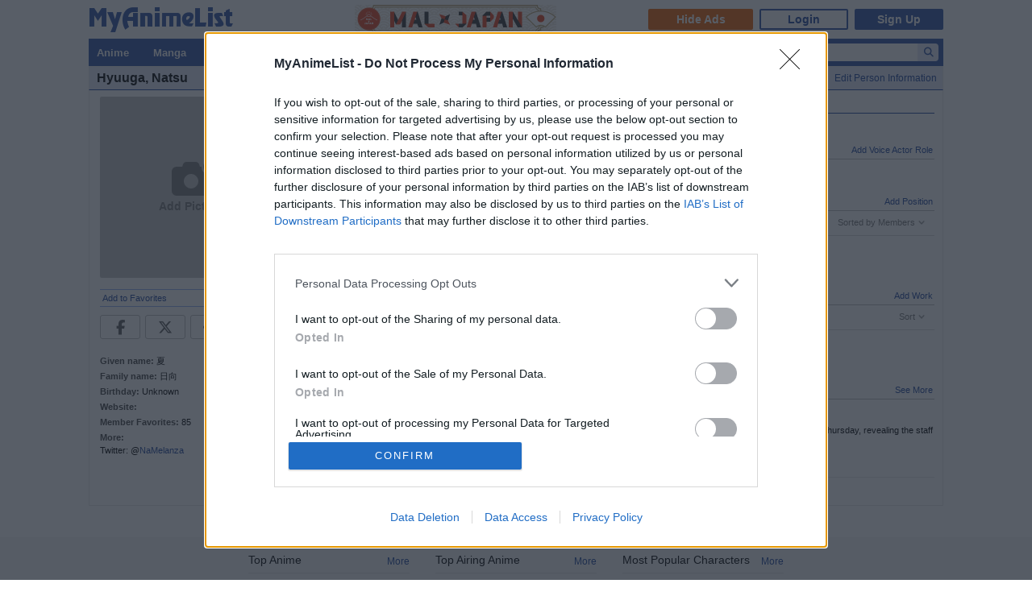

--- FILE ---
content_type: text/html; charset=utf-8
request_url: https://myanimelist.net/people/25969/Natsu_Hyuuga
body_size: 13550
content:

<!DOCTYPE html PUBLIC "-//W3C//DTD XHTML 1.0 Transitional//EN"
    "http://www.w3.org/TR/xhtml1/DTD/xhtml1-transitional.dtd">

<html lang="en" xmlns:og="http://ogp.me/ns#" xmlns:fb="http://www.facebook.com/2008/fbml" class="appearance-none">
<head>
    
<link rel="preconnect" href="//www.googletagmanager.com/" crossorigin="anonymous"/>
<link rel="preconnect" href="https://cdn.myanimelist.net" crossorigin="anonymous"/>
<title>
Natsu Hyuuga - MyAnimeList.net
</title>
<meta name="description" content="Looking for information on Natsu Hyuuga? On MyAnimeList you can learn more about their role in the anime and manga industry. MyAnimeList is the largest online anime and manga database in the world! Join the online community, create your anime and manga list, read reviews, explore the forums, follow news, and so much more!" />

  
<meta name="keywords" content="anime, myanimelist, anime news, manga" />
  


        <meta property="og:locale" content="en_US"><meta property="fb:app_id" content="360769957454434"><meta property="og:site_name" content="MyAnimeList.net"><meta name="twitter:card" content="summary"><meta name="twitter:site" content="@myanimelist"><meta property="og:title" content="Natsu Hyuuga"><meta property="og:type" content="article"><meta property="article:publisher" content="https://www.facebook.com/OfficialMyAnimeList"><meta property="og:image" content="https://cdn.myanimelist.net/img/sp/icon/apple-touch-icon-256.png"><meta name="twitter:image:src" content="https://cdn.myanimelist.net/r/360x360/img/sp/icon/apple-touch-icon-256.png?s=433149e94adf3598fc98c98bdb9eab5f"><meta property="og:url" content="https://myanimelist.net/people/25969/Natsu_Hyuuga"><meta property="og:description" content="Looking for information on Natsu Hyuuga? On MyAnimeList you can learn more about their role in the anime and manga industry.">


<meta name="referrer" content="default"><link rel="manifest" href="/manifest.json">

<meta name='csrf_token' content='8ca3a5466951fc771a0cd8cf621a27b55309ab96'>
<meta name="fo-verify" content="1e927243-8e02-48e3-b098-a7b78c5b4e36"><meta name="viewport" content="initial-scale=1" /><link rel="preload" as="style" href="https://cdn.myanimelist.net/static/assets/css/pc/style-3c21a3cc27.css" />
<link rel="preload" as="style" href="https://cdn.myanimelist.net/static/assets/css/pc/dark-fa4e94c482.css" />
<link rel="preload" as="script" href="https://cdn.myanimelist.net/static/assets/js/pc/header-5a58ddf3b9.js" />
<link rel="preload" as="script" href="https://cdn.myanimelist.net/static/assets/js/pc/all-ff6ec08ea1.js" />

<link rel="stylesheet" type="text/css" href="https://cdn.myanimelist.net/static/assets/css/pc/style-3c21a3cc27.css" />
<link rel="stylesheet" type="text/css" href="https://cdn.myanimelist.net/static/assets/css/pc/dark-fa4e94c482.css" />

<script type="text/javascript" src="https://cdn.myanimelist.net/static/assets/js/pc/header-5a58ddf3b9.js"></script>
<script type="text/javascript" src="https://cdn.myanimelist.net/static/assets/js/pc/all-ff6ec08ea1.js" id="alljs" data-params='{&quot;origin_url&quot;:&quot;https:\/\/myanimelist.net&quot;}' async="async"></script>



<link rel="search" type="application/opensearchdescription+xml" href="https://myanimelist.net/plugins/myanimelist.xml" title="MyAnimeList" />

<link rel="shortcut icon" sizes="any" type="image/vnd.microsoft.icon" href="https://cdn.myanimelist.net/images/favicon.ico" />
<link rel="icon" sizes="any" type="image/svg+xml" href="https://cdn.myanimelist.net/images/favicon.svg" />

<meta name='recaptcha_site_key' content='6Ld_1aIZAAAAAF6bNdR67ICKIaeXLKlbhE7t2Qz4'>
<script>
window.GRECAPTCHA_SITE_KEY = '6Ld_1aIZAAAAAF6bNdR67ICKIaeXLKlbhE7t2Qz4';
</script>
<script src='https://www.google.com/recaptcha/api.js?render=6Ld_1aIZAAAAAF6bNdR67ICKIaeXLKlbhE7t2Qz4' async defer></script>
<link href="https://fonts.googleapis.com/css?family=Roboto:400,700&display=swap" rel="stylesheet"><script type="text/javascript" src="https://cdn.myanimelist.net/js/quantcast_choice.js?v=1769356633"></script>
<script type="text/javascript" src="https://cdn.myanimelist.net/js/cmp.js?v=1769356633"></script>
<script src="https://btloader.com/tag?o=5110059113906176&upapi=true" async></script>
<!--<script src="https://hb.vntsm.com/v3/live/ad-manager.min.js" type="text/javascript" data-site-id="65a1835ac178db4aeb9540ce" data-mode="scan" async></script>-->
<script>
  var clientDarkMode = window.matchMedia("(prefers-color-scheme:dark)").matches;
  let darkMode = false

  if (clientDarkMode) {
    if (!$('html').hasClass("appearance-light")) { // SystemSetting = Dark && MAL UserSettings != Light
      darkMode = true
    }
  } else if ($('html').hasClass("appearance-dark")) { // MAL UserSettings = Dark
    darkMode = true
  }

    if (darkMode) {
    $('html').addClass("dark-mode");
  }
    $(document).ready(function() {
    if (darkMode) {
      if($('.js-color-pc-constant').length){$('.js-color-pc-constant').addClass("color-pc-constant");}
    }
  });

    window.stripeConfig = {
    disabled: false,
    maintenanceMessage: ""
  };
</script>

</head>

<body onload=" " class="page-common "data-ms="true" data-country-code="US"  data-time="1769356633" >
<div id="myanimelist">

    
  
    <script type='text/javascript'>
    window.MAL.SkinAd.prepareForSkin('');
  </script>

    <div id="ad-skin-bg-left" class="ad-skin-side-outer ad-skin-side-bg bg-left">
    <div id="ad-skin-left" class="ad-skin-side left" style="display: none;">
      <div id="ad-skin-left-absolute-block">
        <div id="ad-skin-left-fixed-block"></div>
      </div>
    </div>
  </div>
        <div class="wrapper "><div id="headerSmall" class=""><a href="/" class="link-mal-logo">MyAnimeList.net</a>    <script>(deployads = window.deployads || []).disablePageSegmentSessionTracking = true; </script>
    <script>(deployads = window.deployads || []).pageSegment = 'people';</script>


<script>
    var trackOutboundLink = function(url) {
        if (typeof ga !== 'undefined') {
            ga('send', 'event', 'outbound', 'click', url, {
                'transport': 'beacon',
                'hitCallback': function(){return true;}
            });
        }
    }
</script><div class="banner-header-anime-straming header-mini-banner" style="right:480px;">
  <a href="https://mxj.myanimelist.net/" onclick="trackOutboundLink('https://mxj.myanimelist.net/')">
  <img src="/c/img/images/event/20210527_MALxJAPAN_MiniBanner/500x72_miniBanner_B.png" width="250" height="36" alt="MAL x JAPAN" title="MAL x JAPAN">
</a>

</div>


<div id="header-menu" ><div class="header-menu-login"><a class="btn-mal-service ga-click ga-impression" data-ga-click-type="hide-ads" data-ga-impression-type="hide-ads"
             href="https://myanimelist.net/membership?_location=mal_h_u" onClick="ga_mal_banner()">Hide Ads</a><a class="btn-login" href="https://myanimelist.net/login.php?from=%2Fpeople%2F25969%2FNatsu_Hyuuga" id="malLogin" onClick="ga_notlogin()">Login</a><a class="btn-signup" href="https://myanimelist.net/register.php?from=%2Fpeople%2F25969%2FNatsu_Hyuuga" onClick="ga_registration()">Sign Up</a></div></div></div>  <div id="menu" class="">
    <div id="menu_right"><script type="text/x-template" id="incremental-result-item-anime"><div class="list anime" :class="{'focus': focus}"><a
            :href="url"
            class="clearfix logpose-search-content"
            data-l-search-content="true"
            :data-l-area-id="areaId"
            :data-l-module-id="moduleId"
            data-l-module-order="0"
            :data-l-content-id="item.id"
            :data-l-content-type="item.type"
            :data-l-content-order="index"
            data-l-track-view="false"
          ><div class="on" v-if="focus"><span class="image" :style="{'background-image': 'url(' + item.image_url + ')'}"></span><div class="info anime"><div class="name">${ item.name } <span class="media-type">(${ item.payload.media_type })</span></div><div class="extra-info">Aired: ${ item.payload.aired }<br>Score: ${ item.payload.score }<br>Status: ${ item.payload.status }</div></div></div><div class="off" v-if="!focus"><span class="image" :style="{'background-image': 'url(' + item.thumbnail_url + ')'}"></span><div class="info anime"><div class="name">${ item.name }</div><div class="media-type">(${ mediaTypeWithStartYear })</div></div></div></a></div></script><script type="text/x-template" id="incremental-result-item-manga"><div class="list manga" :class="{'focus': focus}"><a
            :href="url"
            class="clearfix logpose-search-content"
            data-l-search-content="true"
            :data-l-area-id="areaId"
            :data-l-module-id="moduleId"
            data-l-module-order="0"
            :data-l-content-id="item.id"
            :data-l-content-type="item.type"
            :data-l-content-order="index"
            data-l-track-view="false"
          ><div class="on" v-if="focus"><span class="image" :style="{'background-image': 'url(' + item.image_url + ')'}"></span><div class="info manga"><div class="name">${ item.name } <span class="media-type">(${ item.payload.media_type })</span></div><div class="extra-info">Published: ${ item.payload.published }<br>Score: ${ item.payload.score }<br>Status: ${ item.payload.status }</div></div></div><div class="off" v-if="!focus"><span class="image" :style="{'background-image': 'url(' + item.thumbnail_url + ')'}"></span><div class="info manga"><div class="name">${ item.name }</div><div class="media-type">(${ mediaTypeWithStartYear })</div></div></div></a></div></script><script type="text/x-template" id="incremental-result-item-character"><div class="list character" :class="{'focus': focus}"><a
            :href="url"
            class="clearfix logpose-search-content"
            data-l-search-content="true"
            :data-l-area-id="areaId"
            :data-l-module-id="moduleId"
            data-l-module-order="0"
            :data-l-content-id="item.id"
            :data-l-content-type="item.type"
            :data-l-content-order="index"
            data-l-track-view="false"
          ><div class="on" v-if="focus"><span class="image" :style="{'background-image': 'url(' + item.image_url + ')'}"></span><div class="info character"><div class="name"  v-html="item.name"></div><div class="extra-info"><ul class="related-works"><li v-for="work in item.payload.related_works" class="fs-i">- ${ work }</li></ul>Favorites: ${ item.payload.favorites }</div></div></div><div class="off" v-if="!focus"><span class="image" :style="{'background-image': 'url(' + item.thumbnail_url + ')'}"></span><div class="info character"><div class="name"  v-html="item.name"></div></div></div></a></div></script><script type="text/x-template" id="incremental-result-item-person"><div class="list person" :class="{'focus': focus}"><a
            :href="url"
            class="clearfix logpose-search-content"
            data-l-search-content="true"
            :data-l-area-id="areaId"
            :data-l-module-id="moduleId"
            data-l-module-order="0"
            :data-l-content-id="item.id"
            :data-l-content-type="item.type"
            :data-l-content-order="index"
            data-l-track-view="false"
          ><div class="on" v-if="focus"><span class="image" :style="{'background-image': 'url(' + item.image_url + ')'}"></span><div class="info person"><div class="name">${ item.name }</div><div class="extra-info"><span v-if="item.payload.alternative_name">${ item.payload.alternative_name }<br></span>Birthday: ${ item.payload.birthday }<br>Favorites: ${ item.payload.favorites }</div></div></div><div class="off" v-if="!focus"><span class="image" :style="{'background-image': 'url(' + item.thumbnail_url + ')'}"></span><div class="info person"><div class="name">${ item.name }</div></div></div></a></div></script><script type="text/x-template" id="incremental-result-item-company"><div class="list company" :class="{'focus': focus}"><a
            :href="url"
            class="clearfix logpose-search-content"
            data-l-search-content="true"
            :data-l-area-id="areaId"
            :data-l-module-id="moduleId"
            data-l-module-order="0"
            :data-l-content-id="item.id"
            :data-l-content-type="item.type"
            :data-l-content-order="index"
            data-l-track-view="false"
          ><div class="on" v-if="focus"><span class="image" :style="{'background-image': 'url(' + item.image_url + ')'}"></span><div class="info company"><div class="name">${ item.name }</div><div class="extra-info"><span v-if="item.payload.japanese">(${ item.payload.japanese })<br></span>
                        Anime titles: ${ item.payload.num_animes.toLocaleString() }<br>
                        Favorites: ${item.payload.favorites.toLocaleString()}
                    </div></div></div><div class="off" v-if="!focus"><span class="image" :style="{'background-image': 'url(' + item.thumbnail_url + ')'}"></span><div class="info company"><div class="name">${ item.name }</div></div></div></a></div></script><script type="text/x-template" id="incremental-result-item-store"><div class="list store" :class="{'focus': focus}"><a
            :href="url"
            class="clearfix logpose-search-content"
            data-l-search-content="true"
            :data-l-area-id="areaId"
            :data-l-module-id="moduleId"
            data-l-module-order="0"
            :data-l-content-id="item.id"
            :data-l-content-type="item.type"
            :data-l-content-order="index"
            data-l-track-view="false"
          ><div class="on" v-if="focus"><span class="image" :style="{'background-image': 'url(' + item.image_url + ')'}"></span><div class="info store"></div></div><div class="off" v-if="!focus"><span class="image" :style="{'background-image': 'url(' + item.thumbnail_url + ')'}"></span><div class="info store"></div></div></a></div></script><script type="text/x-template" id="incremental-result-item-club"><div class="list club" :class="{'focus': focus}"><a
            :href="url"
            class="clearfix logpose-search-content"
            data-l-search-content="true"
            :data-l-area-id="areaId"
            :data-l-module-id="moduleId"
            data-l-module-order="0"
            :data-l-content-id="item.id"
            :data-l-content-type="item.type"
            :data-l-content-order="index"
            data-l-track-view="false"
          ><div class="on" v-if="focus"><span class="image" :style="{'background-image': 'url(' + item.image_url + ')'}"></span><div class="info club"><div class="name">${ item.name }</div><div class="extra-info">Members: ${ item.payload.members }<br>Category: ${ item.payload.category }<br>Created by: ${ item.payload.created_by }</div></div></div><div class="off" v-if="!focus"><span class="image" :style="{'background-image': 'url(' + item.thumbnail_url + ')'}"></span><div class="info club"><div class="name">${ item.name }</div></div></div></a></div></script><script type="text/x-template" id="incremental-result-item-user"><div class="list user" :class="{'focus': focus}"><a
            :href="url"
            class="clearfix logpose-search-content"
            data-l-search-content="true"
            :data-l-area-id="areaId"
            :data-l-module-id="moduleId"
            data-l-module-order="0"
            :data-l-content-id="item.id"
            :data-l-content-type="item.type"
            :data-l-content-order="index"
            data-l-track-view="false"
          ><div class="on" v-if="focus"><span class="image" :style="{'background-image': 'url(' + item.image_url + ')'}"></span><div class="info user"><div class="name">${ item.name }</div><div class="extra-info"><span v-if="item.payload.authority">${ item.payload.authority }<br></span>Joined: ${ item.payload.joined }</div></div></div><div class="off" v-if="!focus"><span class="image" :style="{'background-image': 'url(' + item.thumbnail_url + ')'}"></span><div class="info user"><div class="name">${ item.name }</div></div></div></a></div></script><script type="text/x-template" id="incremental-result-item-news"><div class="list news" :class="{'focus': focus}"><a
            :href="url"
            class="clearfix logpose-search-content"
            data-l-search-content="true"
            :data-l-area-id="areaId"
            :data-l-module-id="moduleId"
            data-l-module-order="0"
            :data-l-content-id="item.id"
            :data-l-content-type="item.type"
            :data-l-content-order="index"
            data-l-track-view="false"
          ><div class="on" v-if="focus"><span class="image" :style="{'background-image': 'url(' + item.image_url + ')'}"></span><div class="info news"><div class="name">${ item.name }</div><div class="extra-info">${ item.payload.date }</div></div></div><div class="off" v-if="!focus"><span class="image" :style="{'background-image': 'url(' + item.thumbnail_url + ')'}"></span><div class="info news"><div class="name">${ item.name }</div><div class="media-type">${ item.payload.date }</div></div></div></a></div></script><script type="text/x-template" id="incremental-result-item-featured"><div class="list featured" :class="{'focus': focus}"><a
            :href="url"
            class="clearfix logpose-search-content"
            data-l-search-content="true"
            :data-l-area-id="areaId"
            :data-l-module-id="moduleId"
            data-l-module-order="0"
            :data-l-content-id="item.id"
            :data-l-content-type="item.type"
            :data-l-content-order="index"
            data-l-track-view="false"
          ><div class="on" v-if="focus"><span class="image" :style="{'background-image': 'url(' + item.image_url + ')'}"></span><div class="info featured"><div class="name">${ item.name }</div><div class="extra-info">${ item.payload.date }</div></div></div><div class="off" v-if="!focus"><span class="image" :style="{'background-image': 'url(' + item.thumbnail_url + ')'}"></span><div class="info featured"><div class="name">${ item.name }</div><div class="media-type">${ item.payload.date }</div></div></div></a></div></script><script type="text/x-template" id="incremental-result-item-forum"><div class="list forum" :class="{'focus': focus}"><a
            :href="url"
            class="clearfix logpose-search-content"
            data-l-search-content="true"
            :data-l-area-id="areaId"
            :data-l-module-id="moduleId"
            data-l-module-order="0"
            :data-l-content-id="item.id"
            :data-l-content-type="item.type"
            :data-l-content-order="index"
            data-l-track-view="false"
          ><div class="on" v-if="focus"><span class="image" :style="{'background-image': 'url(' + item.image_url + ')'}"></span><div class="info forum"><div class="name"><span v-show="item.payload.work_title">${ item.payload.work_title}
                      <i class="fa-solid fa-caret-right"></i></span> ${ item.name }</div><div class="extra-info">${ item.payload.date }<br><span>in ${ item.payload.category }</span></div></div></div><div class="off" v-if="!focus"><span class="image" :style="{'background-image': 'url(' + item.thumbnail_url + ')'}"></span><div class="info forum"><div class="name"><span v-show="item.payload.work_title">${ item.payload.work_title}
                      <i class="fa-solid fa-caret-right"></i></span> ${ item.name }</div><div class="media-type">${ item.payload.date }</div></div></div></a></div></script><script type="text/x-template" id="incremental-result-item-separator"><div class="list separator"><div class="separator"><span v-show="item.name == 'anime'">Anime</span><span v-show="item.name == 'manga'">Manga</span><span v-show="item.name == 'character'">Characters</span><span v-show="item.name == 'person'">People</span><span v-show="item.name == 'company'">Companies</span></div></div></script><div id="top-search-bar" class="js-color-pc-constant"><form id="searchBar" method="get" class="searchBar" @submit.prevent="jump()"><div class="form-select-outer fl-l"><select name="type" id="topSearchValue" class="inputtext" v-model="type"><option value="all">All</option><option value="anime">Anime</option><option value="manga">Manga</option><option value="character">Characters</option><option value="person">People</option><option value="company">Companies</option><option value="store">Manga Store</option><option value="news">News</option><option value="featured">Featured Articles</option><option value="forum">Forum</option><option value="club">Clubs</option><option value="user">Users</option></select></div><input v-model="keyword" id="topSearchText" type="search"
            data-l-area-id="header"
            name="topkeyword" class="inputtext fl-l logpose-search" placeholder="Search Anime, Manga, and more..."
            size="30" autocomplete="off"
            @keydown.up.prevent="moveSelection(-1)" @keydown.down.prevent="moveSelection(1)"
            @focus="isFocused = true" @blur="isFocused = false"><button id="topSearchButon" class="fl-l" :class="{'notActive': (keyword.length < 3)}" type="submit"><i class="fa-solid fa-magnifying-glass"></i></button></form><div id="topSearchResultList" class="incrementalSearchResultList" :style="{display: (showResult ? 'block' : 'none')}" @mousedown.prevent=""><div v-for="(item, i) in items" @mouseover="selection=i"><component :is="resolveComponent(item)" area-id="header" module-id="search" :item="item" :index="i" :focus="selection == i" :url="generateItemPageUrl(item)"></component></div><div class="list list-bottom" :class="{'focus': selection == -1}" @mouseover="selection = -1"
               :style="{display: (showViewAllLink ? 'block' : 'none')}"><a :href="resultPageUrl">
              View all results for <span class="fw-b">${ keyword }</span><i v-show="isRequesting" class="fa-solid fa-spinner fa-spin ml4"></i></a></div></div></div></div><div id="menu_left">
      <ul id="nav" class="js-color-pc-constant">
        <li class="small"><a href="#" class="non-link">Anime</a><ul class="x-wider">
            <li><a href="https://myanimelist.net/anime.php?_location=mal_h_m">Anime Search</a></li>
            <li><a href="https://myanimelist.net/topanime.php?_location=mal_h_m">Top Anime</a></li>
            <li><a href="https://myanimelist.net/anime/season?_location=mal_h_m">Seasonal Anime</a></li>
                        <li><a href="https://myanimelist.net/watch/episode?_location=mal_h_m_a">Videos</a></li>
            <li><a href="https://myanimelist.net/reviews.php?t=anime&amp;_location=mal_h_m">Reviews</a></li>
            <li><a href="https://myanimelist.net/recommendations.php?s=recentrecs&amp;t=anime&amp;_location=mal_h_m">Recommendations</a></li>
            <li><a href="https://myanimelist.net/forum?topicid=2196122&amp;_location=mal_h_m">2025 Challenge</a></li></ul>
        </li>
        <li class="small"><a href="#" class="non-link">Manga</a>
          <ul class="x-wider">
            <li><a href="https://myanimelist.net/manga.php?_location=mal_h_m">Manga Search</a></li>
            <li><a href="https://myanimelist.net/topmanga.php?_location=mal_h_m">Top Manga</a></li>
            <li><a href="https://myanimelist.net/manga/adapted?_location=mal_h_m" class="menu-new">Adapted to Anime</a></li>
            <li><a href="https://myanimelist.net/store?_location=mal_h_m">Manga Store</a></li>
            <li><a href="https://myanimelist.net/reviews.php?t=manga&amp;_location=mal_h_m">Reviews</a></li>
            <li><a href="https://myanimelist.net/recommendations.php?s=recentrecs&amp;t=manga&amp;_location=mal_h_m">Recommendations</a></li>
            <li><a href="https://myanimelist.net/forum?topicid=2205133&amp;_location=mal_h_m">2025 Challenge</a></li>
          </ul>
        </li>
        <li><a href="#" class="non-link">Community</a>
          <ul>
            <li><a href="https://myanimelist.net/stacks?_location=mal_h_m">Interest Stacks</a></li>
            <li><a href="https://myanimelist.net/forum/?_location=mal_h_m">Forums</a></li>
            <li><a href="https://myanimelist.net/clubs.php?_location=mal_h_m">Clubs</a></li>
            <li><a href="https://myanimelist.net/blog.php?_location=mal_h_m">Blogs</a></li>
            <li><a href="https://myanimelist.net/users.php?_location=mal_h_m">Users</a></li>
          </ul>
        </li>
        <li class="small2"><a href="#" class="non-link">Industry</a>
          <ul class="wider">
            <li><a href="https://myanimelist.net/news?_location=mal_h_m">News</a></li>
            <li><a href="https://myanimelist.net/featured?_location=mal_h_m">Featured Articles</a></li>
            <li><a href="https://myanimelist.net/people.php?_location=mal_h_m">People</a></li>
            <li><a href="https://myanimelist.net/character.php?_location=mal_h_m">Characters</a></li>
            <li><a href="https://myanimelist.net/company?_location=mal_h_m">Companies</a></li>
            <li><a href="https://mxj.myanimelist.net/?_location=mal_h_m">MAL×Japan</a></li>
          </ul>
        </li>
        <li class="small"><a href="#" class="non-link">Watch</a>
          <ul class="wider">
            <li><a href="https://myanimelist.net/watch/episode?_location=mal_h_m">Episode Videos</a></li>
            <li><a href="https://myanimelist.net/watch/promotion?_location=mal_h_m">Anime Trailers</a></li>
          </ul>
        </li>
        <li class="smaller"><a href="#" class="non-link">Read</a>
          <ul class="wider">
            <li><a href="https://myanimelist.net/store?_location=mal_h_m">Manga Store</a></li>
          </ul>
        </li>
        <li class="smaller"><a href="#" class="non-link">Help</a>
          <ul class="wide">
            <li><a href="https://myanimelist.net/about.php?_location=mal_h_m">About</a></li>
            <li><a href="https://myanimelist.net/about.php?go=support&amp;_location=mal_h_m">Support</a></li>
            <li><a href="https://myanimelist.net/advertising?_location=mal_h_m">Advertising</a></li>
            <li><a href="https://myanimelist.net/forum/?topicid=515949&amp;_location=mal_h_m">FAQ</a></li>
            <li><a href="https://myanimelist.net/modules.php?go=report&amp;_location=mal_h_m">Report</a></li>
            <li><a href="https://myanimelist.net/staff?_location=mal_h_m">Staff</a></li>
            <li><a class="ga-click ga-impression" data-ga-click-type="supporter-lp-menu" data-ga-impression-type="supporter-lp-menu"
              href="https://myanimelist.net/membership?_location=mal_h_m">MAL Supporter</a></li>
          </ul>
        </li>
        
            
      </ul>
    </div>  </div><div id="contentWrapper"><div><div class="h1 edit-info">
      <div class="h1-title"><h1 class="title-name h1_bold_none"><strong>Hyuuga, Natsu</strong></h1></div><div class="header-right">
          <a href="https://myanimelist.net/dbchanges.php?go=voiceactor&amp;do=editva&amp;id=25969" class="">Edit Person Information</a></div></div></div><div id="content" >
<table border="0" cellpadding="0" cellspacing="0" width="100%"><tr><td width="225" class="borderClass" style="border-width: 0 1px 0 0;" valign="top"><div style="text-align: center; style="margin-bottom: 3px;"><a href="/people/25969/Natsu_Hyuuga/pics"><a href="https://myanimelist.net/login.php?from=%2Fpeople%2F25969%2FNatsu_Hyuuga&amp;error=login_required" class="btn-detail-add-picture"><i class="fa-solid fa-circle-plus fs18 icon-plus-circle"></i><i class="fa-solid fa-camera fs48"></i><br><span class="text">Add Picture</span></a></a></div><div id="profileRows" style="text-align: left; margin-top: 4px;"><div id="v-favorite" data-favorite="{&quot;isFavorite&quot;:false,&quot;type&quot;:&quot;person&quot;,&quot;id&quot;:25969}">
  <a href="#" class="js-favorite-button" style="font-weight:normal;" @click.prevent="toggleFavorite()" :disabled="sending">
    <span id="favOutput">
      <template v-if="isFavorite">Remove from Favorites</template>
      <template v-if="!isFavorite">Add to Favorites</template>
      <template v-if="sending">
        <i id="loading-spinner" class="fa-solid fa-spinner fa-spin"></i>
      </template>
    </span>
  </a>
  <template v-if="msg">
    <div class="borderClass" :class="isError? 'fn-red1': 'fn-grey5'" v-html="msg"></div>
  </template>
</div>
</div><div class="js-sns-icon-container icon-block "><a data-ga-network="facebook" data-ga-screen="Share Button Location: common" class="js-share-button-popup js-share-button-tracking sprite-icon-social icon-social icon-facebook" target="_blank" href="http://www.facebook.com/share.php?u=https%3A%2F%2Fmyanimelist.net%2Fpeople%2F25969%2FHyuuga_Natsu"><div class="ga-click" data-ga-click-type="share-facebook" data-ga-click-param=><i title="Facebook" class="fa-brands fa-facebook-f" data-ga-click-type="share-facebook" data-ga-click-param= ></i></div></a><a data-ga-network="twitter" data-ga-screen="Share Button Location: common" class="js-share-button-popup js-share-button-tracking sprite-icon-social icon-social icon-twitter" target="_blank" href="http://x.com/share?related=MyAnimeList.net&amp;via=myanimelist&amp;url=https%3A%2F%2Fmyanimelist.net%2Fpeople%2F25969%2FHyuuga_Natsu&amp;text=Natsu%20Hyuuga&amp;hashtags="><div class="ga-click" data-ga-click-type="share-twitter" data-ga-click-param=><i title="X" class="fa-brands fa-x-twitter" data-ga-click-type="share-twitter" data-ga-click-param=></i></div></a><a data-ga-network="reddit" data-ga-screen="Share Button Location: common" class="js-share-button-popup js-share-button-tracking sprite-icon-social icon-social icon-reddit" target="_blank" href="http://reddit.com/submit?url=https%3A%2F%2Fmyanimelist.net%2Fpeople%2F25969%2FHyuuga_Natsu&amp;title=Natsu%20Hyuuga"><div class="ga-click" data-ga-click-type="share-reddit" data-ga-click-param=><i title="Reddit" class="fa-brands fa-reddit-alien" data-ga-click-type="share-reddit" data-ga-click-param=></i></div></a><a data-ga-network="tumblr" data-ga-screen="Share Button Location: common" class="js-share-button-popup js-share-button-tracking sprite-icon-social icon-social icon-tumblr" target="_blank" href="http://www.tumblr.com/share/link?url=https%3A%2F%2Fmyanimelist.net%2Fpeople%2F25969%2FHyuuga_Natsu&amp;name=Natsu%20Hyuuga"><div class="ga-click" data-ga-click-type="share-tumblr" data-ga-click-param=><i title="Tumblr" class="fa-brands fa-tumblr" data-ga-click-type="share-tumblr" data-ga-click-param=></i></div></a></div><br>
             <div class="spaceit_pad"><span class="dark_text">Given name:</span> 夏</div>
             <span class="dark_text">Family name:</span> 日向<div class="spaceit_pad"><span class="dark_text">Birthday:</span> Unknown</div><span class="dark_text">Website:</span> <a href="http://"></a><div class="spaceit_pad"><span class="dark_text">Member Favorites:</span> 85</div><div><span class="dark_text">More:</span></div><div class="people-informantion-more js-people-informantion-more">Twitter: @<a href="https://twitter.com/NaMelanza" target="_blank" rel="nofollow noopener noreferrer">NaMelanza</a></div>
        </td>
        <td valign="top" style="padding-left: 5px;"><div style="width:728px; margin:0 auto"><div class="sUaidzctQfngSNMH-pdatla">
      <div id="D_728x90_1" class="ad-sas mauto ac" data-ad-target="%7B%22country%22%3A%5B%22US%22%5D%7D" data-ad-id="99451" data-ad-pid="1362556" data-ad-sid="394613"></div>

    </div></div><div id="horiznav_nav" style="margin: 5px 0 10px 0;">
                <ul style="margin-right: 0; padding-right: 0;">
                <li><a href="https://myanimelist.net/people/25969/Natsu_Hyuuga" class="horiznav_active">Details</a></li>
                <li><a  href="https://myanimelist.net/people/25969/Natsu_Hyuuga/news">News</a></li>
                <li><a  href="https://myanimelist.net/people/25969/Natsu_Hyuuga/pics">Pictures</a></li>
                </ul></div>


                  <div class="breadcrumb " itemscope itemtype="http://schema.org/BreadcrumbList"><div class="di-ib" itemprop="itemListElement" itemscope itemtype="http://schema.org/ListItem"><a href="https://myanimelist.net/" itemprop="item"><span itemprop="name">
              Top
            </span></a><meta itemprop="position" content="1"></div>&nbsp; &gt; &nbsp;<div class="di-ib" itemprop="itemListElement" itemscope itemtype="http://schema.org/ListItem"><a href="https://myanimelist.net/people.php" itemprop="item"><span itemprop="name">
              People
            </span></a><meta itemprop="position" content="2"></div>&nbsp; &gt; &nbsp;<div class="di-ib" itemprop="itemListElement" itemscope itemtype="http://schema.org/ListItem"><a href="https://myanimelist.net/people/25969/Natsu_Hyuuga" itemprop="item"><span itemprop="name">
              Hyuuga, Natsu
            </span></a><meta itemprop="position" content="3"></div></div>


<div class="normal_header"><div class="floatRightHeader"><a href="/dbchanges.php?go=voiceactor&do=addrole&id=25969">Add Voice Actor Role</a></div><h2 class="h2_overwrite">Voice Acting Roles</h2></div>No voice acting roles have been added to this person. Help improve our database by adding a voice acting role <a href="/dbchanges.php?go=voiceactor&do=addrole&id=25969">here</a>.<br>
    <br>
    <div class="normal_header"><span class="floatRightHeader"><a href="/dbchanges.php?go=voiceactor&do=addstaffposition&id=25969">Add Position</a></span>Anime Staff Positions</div><div class="people-staff navi-people-staff js-navi-people-staff"><span class="fl-r btn-show-sort js-btn-show-sort sort mr12" data-id="staff-sort" id="js-people-staff-sort-title">Sort</span>
            <div class="people-staff-sort-order-block sort js-people-staff-sort-order-block js-staff-sort">
              <span class="fl-r btn-close js-btn-close"><i class="fa-solid fa-times"></i></span>
              <p class="badresult-text js-error-message"></p>
              <p class="sort-order-list" id="staff-sort">
              <span class="js-btn-sort-order btn-sort-order circle selected" id="people-staff-popularity">Members</span><br>
              <span class="js-btn-sort-order btn-sort-order circle" id="people-staff-score">Score</span><br>
              <span class="js-btn-sort-order btn-sort-order circle" id="people-staff-mostrecent">Most Recent</span><br>
              <span class="js-btn-sort-order btn-sort-order circle" id="people-staff-startingworks">Start Date</span><br>
              <span class="js-btn-sort-order btn-sort-order circle" id="people-staff-alphabetical">Title</span><br>
              </p>
            </div>
        </div><table border="0" cellpadding="0" cellspacing="0" width="100%" class="js-table-people-staff" style="display: none;">
            <tr class="js-people-staff js-anime-watch-status-people-staff-notinmylist">
                <td valign="top" class="borderClass" width="25"><div class="picSurround"><a href="https://myanimelist.net/anime/54492/Kusuriya_no_Hitorigoto"><img data-src="https://cdn.myanimelist.net/r/84x124/images/anime/1708/138033.webp?s=cae8c461cc28ed29dab42e5db71ca658" border="0" width="42" class="lazyload"></a></div></td>
                <td valign="top" class="borderClass"><div class="spaceit_pad"><a href="https://myanimelist.net/anime/54492/Kusuriya_no_Hitorigoto" class="js-people-title">Kusuriya no Hitorigoto</a></div><div class="spaceit_pad"><a href="https://myanimelist.net/ownlist/anime/add?selected_series_id=54492&amp;hideLayout=1&amp;click_type=list-add-people-characters" class="Lightbox_AddEdit button_add ga-click addtolist"><span class="ga-click ga-impression" data-ga-click-type="list-add-people-characters" data-ga-click-param="aid:54492" data-work-type="anime" data-status="0" style="line-height: unset;" data-ga-impression-type="list-add-button">add</span></a> <small>Original Creator</small> </div><div class="spaceit_pad anime-info-text">TV, Fall 2023</div><small class="js-people-favorites" style="display: none;">785343</small><small class="entry-date" style="display: none">20231022000001</small><small class="total-score" style="display: none">8.85</small></td>
                <td valign="top" class="borderClass" align="right" nowrap><div class="spaceit_pad"><i class="icon-people-score-star mr4 on"></i><span class="score-val"">8.85</span></div><div class="spaceit_pad">&nbsp;</div><div class="spaceit_pad series-total-members">785,343 Members</div></td>
            </tr>
            
            <tr class="js-people-staff js-anime-watch-status-people-staff-notinmylist">
                <td valign="top" class="borderClass" width="25"><div class="picSurround"><a href="https://myanimelist.net/anime/58514/Kusuriya_no_Hitorigoto_2nd_Season"><img data-src="https://cdn.myanimelist.net/r/84x124/images/anime/1025/147458.webp?s=894a8163f24866d5b4135d25ba02ee7b" border="0" width="42" class="lazyload"></a></div></td>
                <td valign="top" class="borderClass"><div class="spaceit_pad"><a href="https://myanimelist.net/anime/58514/Kusuriya_no_Hitorigoto_2nd_Season" class="js-people-title">Kusuriya no Hitorigoto 2nd Season</a></div><div class="spaceit_pad"><a href="https://myanimelist.net/ownlist/anime/add?selected_series_id=58514&amp;hideLayout=1&amp;click_type=list-add-people-characters" class="Lightbox_AddEdit button_add ga-click addtolist"><span class="ga-click ga-impression" data-ga-click-type="list-add-people-characters" data-ga-click-param="aid:58514" data-work-type="anime" data-status="0" style="line-height: unset;" data-ga-impression-type="list-add-button">add</span></a> <small>Original Creator</small> </div><div class="spaceit_pad anime-info-text">TV, Winter 2025</div><small class="js-people-favorites" style="display: none;">456627</small><small class="entry-date" style="display: none">20250110000002</small><small class="total-score" style="display: none">8.91</small></td>
                <td valign="top" class="borderClass" align="right" nowrap><div class="spaceit_pad"><i class="icon-people-score-star mr4 on"></i><span class="score-val"">8.91</span></div><div class="spaceit_pad">&nbsp;</div><div class="spaceit_pad series-total-members">456,627 Members</div></td>
            </tr>
            
            <tr class="js-people-staff js-anime-watch-status-people-staff-notinmylist">
                <td valign="top" class="borderClass" width="25"><div class="picSurround"><a href="https://myanimelist.net/anime/61987/Kusuriya_no_Hitorigoto_3rd_Season"><img data-src="https://cdn.myanimelist.net/r/84x124/images/anime/1862/152811.webp?s=a0561bddbee97a9ded779cc25fc057c7" border="0" width="42" class="lazyload"></a></div></td>
                <td valign="top" class="borderClass"><div class="spaceit_pad"><a href="https://myanimelist.net/anime/61987/Kusuriya_no_Hitorigoto_3rd_Season" class="js-people-title">Kusuriya no Hitorigoto 3rd Season</a></div><div class="spaceit_pad"><a href="https://myanimelist.net/ownlist/anime/add?selected_series_id=61987&amp;hideLayout=1&amp;click_type=list-add-people-characters" class="Lightbox_AddEdit button_add ga-click addtolist"><span class="ga-click ga-impression" data-ga-click-type="list-add-people-characters" data-ga-click-param="aid:61987" data-work-type="anime" data-status="0" style="line-height: unset;" data-ga-impression-type="list-add-button">add</span></a> <small>Original Creator</small>  <small>Not Yet Aired</small></div><div class="spaceit_pad anime-info-text">TV, Fall 2026</div><small class="js-people-favorites" style="display: none;">72977</small><small class="entry-date" style="display: none">20261000000003</small><small class="total-score" style="display: none">0.00</small></td>
                <td valign="top" class="borderClass" align="right" nowrap><div class="spaceit_pad"><i class="icon-people-score-star mr4 "></i><span class="score-val"">N/A</span></div><div class="spaceit_pad">&nbsp;</div><div class="spaceit_pad series-total-members">72,977 Members</div></td>
            </tr>
            
            <tr class="js-people-staff js-anime-watch-status-people-staff-notinmylist">
                <td valign="top" class="borderClass" width="25"><div class="picSurround"><a href="https://myanimelist.net/anime/62841/Kusuriya_no_Hitorigoto_3rd_Season_Part_2"><img data-src="https://cdn.myanimelist.net/r/84x124/images/anime/1667/152812.webp?s=b65bf22a8e01dc83261e55fd1070413f" border="0" width="42" class="lazyload"></a></div></td>
                <td valign="top" class="borderClass"><div class="spaceit_pad"><a href="https://myanimelist.net/anime/62841/Kusuriya_no_Hitorigoto_3rd_Season_Part_2" class="js-people-title">Kusuriya no Hitorigoto 3rd Season Part 2</a></div><div class="spaceit_pad"><a href="https://myanimelist.net/ownlist/anime/add?selected_series_id=62841&amp;hideLayout=1&amp;click_type=list-add-people-characters" class="Lightbox_AddEdit button_add ga-click addtolist"><span class="ga-click ga-impression" data-ga-click-type="list-add-people-characters" data-ga-click-param="aid:62841" data-work-type="anime" data-status="0" style="line-height: unset;" data-ga-impression-type="list-add-button">add</span></a> <small>Original Creator</small>  <small>Not Yet Aired</small></div><div class="spaceit_pad anime-info-text">TV, Spring 2027</div><small class="js-people-favorites" style="display: none;">38612</small><small class="entry-date" style="display: none">20270400000004</small><small class="total-score" style="display: none">0.00</small></td>
                <td valign="top" class="borderClass" align="right" nowrap><div class="spaceit_pad"><i class="icon-people-score-star mr4 "></i><span class="score-val"">N/A</span></div><div class="spaceit_pad">&nbsp;</div><div class="spaceit_pad series-total-members">38,612 Members</div></td>
            </tr>
            
            <tr class="js-people-staff js-anime-watch-status-people-staff-notinmylist">
                <td valign="top" class="borderClass" width="25"><div class="picSurround"><a href="https://myanimelist.net/anime/62844/Kusuriya_no_Hitorigoto_Movie"><img data-src="https://cdn.myanimelist.net/r/84x124/images/anime/1059/152815.webp?s=7ffa84f89efcb646673ab633ee60da3c" border="0" width="42" class="lazyload"></a></div></td>
                <td valign="top" class="borderClass"><div class="spaceit_pad"><a href="https://myanimelist.net/anime/62844/Kusuriya_no_Hitorigoto_Movie" class="js-people-title">Kusuriya no Hitorigoto Movie</a></div><div class="spaceit_pad"><a href="https://myanimelist.net/ownlist/anime/add?selected_series_id=62844&amp;hideLayout=1&amp;click_type=list-add-people-characters" class="Lightbox_AddEdit button_add ga-click addtolist"><span class="ga-click ga-impression" data-ga-click-type="list-add-people-characters" data-ga-click-param="aid:62844" data-work-type="anime" data-status="0" style="line-height: unset;" data-ga-impression-type="list-add-button">add</span></a> <small>Original Creator</small>  <small>Not Yet Aired</small></div><div class="spaceit_pad anime-info-text">Movie, 2026</div><small class="js-people-favorites" style="display: none;">44197</small><small class="entry-date" style="display: none">20261200000005</small><small class="total-score" style="display: none">0.00</small></td>
                <td valign="top" class="borderClass" align="right" nowrap><div class="spaceit_pad"><i class="icon-people-score-star mr4 "></i><span class="score-val"">N/A</span></div><div class="spaceit_pad">&nbsp;</div><div class="spaceit_pad series-total-members">44,197 Members</div></td>
            </tr>
            
            <tr class="js-people-staff js-anime-watch-status-people-staff-notinmylist">
                <td valign="top" class="borderClass" width="25"><div class="picSurround"><a href="https://myanimelist.net/anime/56975/Maomao_no_Hitorigoto"><img data-src="https://cdn.myanimelist.net/r/84x124/images/anime/1756/139266.webp?s=2d903620f9a4409fd4075668949ab39d" border="0" width="42" class="lazyload"></a></div></td>
                <td valign="top" class="borderClass"><div class="spaceit_pad"><a href="https://myanimelist.net/anime/56975/Maomao_no_Hitorigoto" class="js-people-title">Maomao no Hitorigoto</a></div><div class="spaceit_pad"><a href="https://myanimelist.net/ownlist/anime/add?selected_series_id=56975&amp;hideLayout=1&amp;click_type=list-add-people-characters" class="Lightbox_AddEdit button_add ga-click addtolist"><span class="ga-click ga-impression" data-ga-click-type="list-add-people-characters" data-ga-click-param="aid:56975" data-work-type="anime" data-status="0" style="line-height: unset;" data-ga-impression-type="list-add-button">add</span></a> <small>Original Creator</small> </div><div class="spaceit_pad anime-info-text">ONA, 2023</div><small class="js-people-favorites" style="display: none;">4522</small><small class="entry-date" style="display: none">20231023000006</small><small class="total-score" style="display: none">6.59</small></td>
                <td valign="top" class="borderClass" align="right" nowrap><div class="spaceit_pad"><i class="icon-people-score-star mr4 on"></i><span class="score-val"">6.59</span></div><div class="spaceit_pad">&nbsp;</div><div class="spaceit_pad series-total-members">4,522 Members</div></td>
            </tr>
            
            <tr class="js-people-staff js-anime-watch-status-people-staff-notinmylist">
                <td valign="top" class="borderClass" width="25"><div class="picSurround"><a href="https://myanimelist.net/anime/60749/Maomao_no_Hitorigoto_2nd_Season"><img data-src="https://cdn.myanimelist.net/r/84x124/images/anime/1946/147490.webp?s=eefee9d4b63f70a337f31cb0ea9e845a" border="0" width="42" class="lazyload"></a></div></td>
                <td valign="top" class="borderClass"><div class="spaceit_pad"><a href="https://myanimelist.net/anime/60749/Maomao_no_Hitorigoto_2nd_Season" class="js-people-title">Maomao no Hitorigoto 2nd Season</a></div><div class="spaceit_pad"><a href="https://myanimelist.net/ownlist/anime/add?selected_series_id=60749&amp;hideLayout=1&amp;click_type=list-add-people-characters" class="Lightbox_AddEdit button_add ga-click addtolist"><span class="ga-click ga-impression" data-ga-click-type="list-add-people-characters" data-ga-click-param="aid:60749" data-work-type="anime" data-status="0" style="line-height: unset;" data-ga-impression-type="list-add-button">add</span></a> <small>Original Creator</small> </div><div class="spaceit_pad anime-info-text">ONA, 2025</div><small class="js-people-favorites" style="display: none;">2185</small><small class="entry-date" style="display: none">20250113000007</small><small class="total-score" style="display: none">6.62</small></td>
                <td valign="top" class="borderClass" align="right" nowrap><div class="spaceit_pad"><i class="icon-people-score-star mr4 on"></i><span class="score-val"">6.62</span></div><div class="spaceit_pad">&nbsp;</div><div class="spaceit_pad series-total-members">2,185 Members</div></td>
            </tr>
            
            <tr class="js-people-staff js-anime-watch-status-people-staff-notinmylist">
                <td valign="top" class="borderClass" width="25"><div class="picSurround"><a href="https://myanimelist.net/anime/61876/Maomao_no_Hitorigoto_USJ"><img data-src="https://cdn.myanimelist.net/r/84x124/images/anime/1743/150630.webp?s=728054f561632a6114f24413a6327feb" border="0" width="42" class="lazyload"></a></div></td>
                <td valign="top" class="borderClass"><div class="spaceit_pad"><a href="https://myanimelist.net/anime/61876/Maomao_no_Hitorigoto_USJ" class="js-people-title">Maomao no Hitorigoto USJ</a></div><div class="spaceit_pad"><a href="https://myanimelist.net/ownlist/anime/add?selected_series_id=61876&amp;hideLayout=1&amp;click_type=list-add-people-characters" class="Lightbox_AddEdit button_add ga-click addtolist"><span class="ga-click ga-impression" data-ga-click-type="list-add-people-characters" data-ga-click-param="aid:61876" data-work-type="anime" data-status="0" style="line-height: unset;" data-ga-impression-type="list-add-button">add</span></a> <small>Original Creator</small> </div><div class="spaceit_pad anime-info-text">ONA, 2025</div><small class="js-people-favorites" style="display: none;">870</small><small class="entry-date" style="display: none">20250619000008</small><small class="total-score" style="display: none">5.94</small></td>
                <td valign="top" class="borderClass" align="right" nowrap><div class="spaceit_pad"><i class="icon-people-score-star mr4 on"></i><span class="score-val"">5.94</span></div><div class="spaceit_pad">&nbsp;</div><div class="spaceit_pad series-total-members">870 Members</div></td>
            </tr>
            
            <tr class="js-people-staff js-anime-watch-status-people-staff-notinmylist">
                <td valign="top" class="borderClass" width="25"><div class="picSurround"><a href="https://myanimelist.net/anime/61846/Shuukan_Ranobe_Anime"><img data-src="https://cdn.myanimelist.net/r/84x124/images/anime/1260/150826.webp?s=57b1b24956ab33ddf098f085aab1d440" border="0" width="42" class="lazyload"></a></div></td>
                <td valign="top" class="borderClass"><div class="spaceit_pad"><a href="https://myanimelist.net/anime/61846/Shuukan_Ranobe_Anime" class="js-people-title">Shuukan Ranobe Anime</a></div><div class="spaceit_pad"><a href="https://myanimelist.net/ownlist/anime/add?selected_series_id=61846&amp;hideLayout=1&amp;click_type=list-add-people-characters" class="Lightbox_AddEdit button_add ga-click addtolist"><span class="ga-click ga-impression" data-ga-click-type="list-add-people-characters" data-ga-click-param="aid:61846" data-work-type="anime" data-status="0" style="line-height: unset;" data-ga-impression-type="list-add-button">add</span></a> <small>Original Creator (Femme Fatale Ikusei Keikaku), Series Composition (Femme Fatale Ikusei Keikaku)</small> </div><div class="spaceit_pad anime-info-text">TV, Summer 2025</div><small class="js-people-favorites" style="display: none;">1708</small><small class="entry-date" style="display: none">20250713000009</small><small class="total-score" style="display: none">0.00</small></td>
                <td valign="top" class="borderClass" align="right" nowrap><div class="spaceit_pad"><i class="icon-people-score-star mr4 "></i><span class="score-val"">N/A</span></div><div class="spaceit_pad">&nbsp;</div><div class="spaceit_pad series-total-members">1,708 Members</div></td>
            </tr>
            </table>
            <div class="spaceit_pad"><small>Is there a staff position here that shouldn't be? <a href="/dbchanges.php?go=voiceactor&do=removestaffposition&id=25969">Request to have it removed</a>.</small></div>

    <br><br>
    <div class="normal_header"><span class="floatRightHeader"><a href="/dbchanges.php?go=voiceactor&do=publishedmanga&id=25969">Add Work</a></span>Published Manga</div><div class="people-manga navi-people-manga js-navi-people-manga"><span class="fl-r btn-show-sort js-btn-show-sort sort mr12" data-id="manga-sort" id="js-people-manga-sort-title">Sort</span>
                    <div class="people-manga-sort-order-block sort js-people-manga-sort-order-block js-manga-sort">
                      <span class="fl-r btn-close js-btn-close"><i class="fa-solid fa-times"></i></span>
                      <p class="badresult-text js-error-message"></p>
                      <p class="sort-order-list" id="manga-sort">
                      <span class="js-btn-sort-order btn-sort-order circle selected" id="people-manga-popularity">Members</span><br>
                      <span class="js-btn-sort-order btn-sort-order circle" id="people-manga-score">Score</span><br>
                      <span class="js-btn-sort-order btn-sort-order circle" id="people-manga-mostrecent">Most Recent</span><br>
                      <span class="js-btn-sort-order btn-sort-order circle" id="people-manga-startingworks">Start Date</span><br>
                      <span class="js-btn-sort-order btn-sort-order circle" id="people-manga-alphabetical">Title</span><br>
                      </p>
                    </div>
        </div><table border="0" cellpadding="0" cellspacing="0" width="100%" class="js-table-people-manga" style="display: none;">
            <tr class="js-people-manga js-anime-watch-status-people-manga-notinmylist">
                <td valign="top" class="borderClass" width="25"><div class="picSurround"><a href="https://myanimelist.net/manga/182889/Fushiou_no_Musuko"><img data-src="https://cdn.myanimelist.net/r/84x124/images/manga/3/327339.webp?s=06c4239e56ffee897f590899bca232dc" border="0" width="42" class="lazyload"></a></div></td>
                <td valign="top" class="borderClass">
                    <div class="spaceit_pad"><a href="https://myanimelist.net/manga/182889/Fushiou_no_Musuko" class="js-people-title">Fushiou no Musuko</a></div>
                    <div class="spaceit_pad"><a href="https://myanimelist.net/ownlist/manga/add?selected_manga_id=182889&amp;hideLayout=1&amp;click_type=list-add-people-characters" class="Lightbox_AddEdit button_add ga-click addtolist"><span class="ga-click ga-impression" data-ga-click-type="list-add-people-characters" data-ga-click-param="mid:182889" data-work-type="manga" data-status="0" style="line-height: unset;" data-ga-impression-type="list-add-button">add</span></a> <small>Story</small> </div><div class="spaceit_pad manga-info-text">Manga, 2025</div><small class="js-people-favorites" style="display: none;">87</small><small class="entry-date" style="display: none">20250529000001</small><small class="total-score" style="display: none">0.00</small></td>
                <td valign="top" class="borderClass" align="right" nowrap><div class="spaceit_pad"><i class="icon-people-score-star mr4 "></i><span class="score-val">N/A</span></div><div class="spaceit_pad">&nbsp;</div><div class="spaceit_pad manga-total-members">87 Members</div></td>
            </tr>
            
            <tr class="js-people-manga js-anime-watch-status-people-manga-notinmylist">
                <td valign="top" class="borderClass" width="25"><div class="picSurround"><a href="https://myanimelist.net/manga/102011/Isesaki_Weapon_Dealers"><img data-src="https://cdn.myanimelist.net/r/84x124/images/manga/3/184729.webp?s=7192c769edc1092cfd12ed3f73d0a16d" border="0" width="42" class="lazyload"></a></div></td>
                <td valign="top" class="borderClass">
                    <div class="spaceit_pad"><a href="https://myanimelist.net/manga/102011/Isesaki_Weapon_Dealers" class="js-people-title">Isesaki Weapon Dealers</a></div>
                    <div class="spaceit_pad"><a href="https://myanimelist.net/ownlist/manga/add?selected_manga_id=102011&amp;hideLayout=1&amp;click_type=list-add-people-characters" class="Lightbox_AddEdit button_add ga-click addtolist"><span class="ga-click ga-impression" data-ga-click-type="list-add-people-characters" data-ga-click-param="mid:102011" data-work-type="manga" data-status="0" style="line-height: unset;" data-ga-impression-type="list-add-button">add</span></a> <small>Story</small> </div><div class="spaceit_pad manga-info-text">Light Novel, 2016</div><small class="js-people-favorites" style="display: none;">79</small><small class="entry-date" style="display: none">20161022000002</small><small class="total-score" style="display: none">0.00</small></td>
                <td valign="top" class="borderClass" align="right" nowrap><div class="spaceit_pad"><i class="icon-people-score-star mr4 "></i><span class="score-val">N/A</span></div><div class="spaceit_pad">&nbsp;</div><div class="spaceit_pad manga-total-members">79 Members</div></td>
            </tr>
            
            <tr class="js-people-manga js-anime-watch-status-people-manga-notinmylist">
                <td valign="top" class="borderClass" width="25"><div class="picSurround"><a href="https://myanimelist.net/manga/143594/Kamisama_Gakkou_no_Ochikobore"><img data-src="https://cdn.myanimelist.net/r/84x124/images/manga/3/254903.webp?s=c480ab79e9df3f01d0225a5c5c7b8348" border="0" width="42" class="lazyload"></a></div></td>
                <td valign="top" class="borderClass">
                    <div class="spaceit_pad"><a href="https://myanimelist.net/manga/143594/Kamisama_Gakkou_no_Ochikobore" class="js-people-title">Kamisama Gakkou no Ochikobore</a></div>
                    <div class="spaceit_pad"><a href="https://myanimelist.net/ownlist/manga/add?selected_manga_id=143594&amp;hideLayout=1&amp;click_type=list-add-people-characters" class="Lightbox_AddEdit button_add ga-click addtolist"><span class="ga-click ga-impression" data-ga-click-type="list-add-people-characters" data-ga-click-param="mid:143594" data-work-type="manga" data-status="0" style="line-height: unset;" data-ga-impression-type="list-add-button">add</span></a> <small>Story</small> </div><div class="spaceit_pad manga-info-text">Manga, 2021</div><small class="js-people-favorites" style="display: none;">1638</small><small class="entry-date" style="display: none">20210805000003</small><small class="total-score" style="display: none">7.12</small></td>
                <td valign="top" class="borderClass" align="right" nowrap><div class="spaceit_pad"><i class="icon-people-score-star mr4 on"></i><span class="score-val">7.12</span></div><div class="spaceit_pad">&nbsp;</div><div class="spaceit_pad manga-total-members">1,638 Members</div></td>
            </tr>
            
            <tr class="js-people-manga js-anime-watch-status-people-manga-notinmylist">
                <td valign="top" class="borderClass" width="25"><div class="picSurround"><a href="https://myanimelist.net/manga/143596/Kamisama_Gakkou_no_Ochikobore"><img data-src="https://cdn.myanimelist.net/r/84x124/images/manga/3/254906.webp?s=1d2583a666ec6ff2e81fb6b151cd0a24" border="0" width="42" class="lazyload"></a></div></td>
                <td valign="top" class="borderClass">
                    <div class="spaceit_pad"><a href="https://myanimelist.net/manga/143596/Kamisama_Gakkou_no_Ochikobore" class="js-people-title">Kamisama Gakkou no Ochikobore</a></div>
                    <div class="spaceit_pad"><a href="https://myanimelist.net/ownlist/manga/add?selected_manga_id=143596&amp;hideLayout=1&amp;click_type=list-add-people-characters" class="Lightbox_AddEdit button_add ga-click addtolist"><span class="ga-click ga-impression" data-ga-click-type="list-add-people-characters" data-ga-click-param="mid:143596" data-work-type="manga" data-status="0" style="line-height: unset;" data-ga-impression-type="list-add-button">add</span></a> <small>Story</small> </div><div class="spaceit_pad manga-info-text">Light Novel, 2022</div><small class="js-people-favorites" style="display: none;">139</small><small class="entry-date" style="display: none">20220120000004</small><small class="total-score" style="display: none">0.00</small></td>
                <td valign="top" class="borderClass" align="right" nowrap><div class="spaceit_pad"><i class="icon-people-score-star mr4 "></i><span class="score-val">N/A</span></div><div class="spaceit_pad">&nbsp;</div><div class="spaceit_pad manga-total-members">139 Members</div></td>
            </tr>
            
            <tr class="js-people-manga js-anime-watch-status-people-manga-notinmylist">
                <td valign="top" class="borderClass" width="25"><div class="picSurround"><a href="https://myanimelist.net/manga/177416/Kurihime_Ayakashi_Yobanashi"><img data-src="https://cdn.myanimelist.net/r/84x124/images/manga/3/336937.webp?s=86104b6e1a5058023e9704de44fa8ad4" border="0" width="42" class="lazyload"></a></div></td>
                <td valign="top" class="borderClass">
                    <div class="spaceit_pad"><a href="https://myanimelist.net/manga/177416/Kurihime_Ayakashi_Yobanashi" class="js-people-title">Kurihime Ayakashi Yobanashi</a></div>
                    <div class="spaceit_pad"><a href="https://myanimelist.net/ownlist/manga/add?selected_manga_id=177416&amp;hideLayout=1&amp;click_type=list-add-people-characters" class="Lightbox_AddEdit button_add ga-click addtolist"><span class="ga-click ga-impression" data-ga-click-type="list-add-people-characters" data-ga-click-param="mid:177416" data-work-type="manga" data-status="0" style="line-height: unset;" data-ga-impression-type="list-add-button">add</span></a> <small>Story</small> </div><div class="spaceit_pad manga-info-text">Manga, 2024</div><small class="js-people-favorites" style="display: none;">62</small><small class="entry-date" style="display: none">20241227000005</small><small class="total-score" style="display: none">0.00</small></td>
                <td valign="top" class="borderClass" align="right" nowrap><div class="spaceit_pad"><i class="icon-people-score-star mr4 "></i><span class="score-val">N/A</span></div><div class="spaceit_pad">&nbsp;</div><div class="spaceit_pad manga-total-members">62 Members</div></td>
            </tr>
            
            <tr class="js-people-manga js-anime-watch-status-people-manga-notinmylist">
                <td valign="top" class="borderClass" width="25"><div class="picSurround"><a href="https://myanimelist.net/manga/86769/Kusuriya_no_Hitorigoto"><img data-src="https://cdn.myanimelist.net/r/84x124/images/manga/2/176943.webp?s=837d7a847ce27c19cc758b4e20842f50" border="0" width="42" class="lazyload"></a></div></td>
                <td valign="top" class="borderClass">
                    <div class="spaceit_pad"><a href="https://myanimelist.net/manga/86769/Kusuriya_no_Hitorigoto" class="js-people-title">Kusuriya no Hitorigoto</a></div>
                    <div class="spaceit_pad"><a href="https://myanimelist.net/ownlist/manga/add?selected_manga_id=86769&amp;hideLayout=1&amp;click_type=list-add-people-characters" class="Lightbox_AddEdit button_add ga-click addtolist"><span class="ga-click ga-impression" data-ga-click-type="list-add-people-characters" data-ga-click-param="mid:86769" data-work-type="manga" data-status="0" style="line-height: unset;" data-ga-impression-type="list-add-button">add</span></a> <small>Story</small> </div><div class="spaceit_pad manga-info-text">Light Novel, 2014</div><small class="js-people-favorites" style="display: none;">23765</small><small class="entry-date" style="display: none">20140829000006</small><small class="total-score" style="display: none">8.86</small></td>
                <td valign="top" class="borderClass" align="right" nowrap><div class="spaceit_pad"><i class="icon-people-score-star mr4 on"></i><span class="score-val">8.86</span></div><div class="spaceit_pad">&nbsp;</div><div class="spaceit_pad manga-total-members">23,765 Members</div></td>
            </tr>
            
            <tr class="js-people-manga js-anime-watch-status-people-manga-notinmylist">
                <td valign="top" class="borderClass" width="25"><div class="picSurround"><a href="https://myanimelist.net/manga/107562/Kusuriya_no_Hitorigoto"><img data-src="https://cdn.myanimelist.net/r/84x124/images/manga/3/201154.webp?s=9888466914e2e1009dfcc48eb45d562e" border="0" width="42" class="lazyload"></a></div></td>
                <td valign="top" class="borderClass">
                    <div class="spaceit_pad"><a href="https://myanimelist.net/manga/107562/Kusuriya_no_Hitorigoto" class="js-people-title">Kusuriya no Hitorigoto</a></div>
                    <div class="spaceit_pad"><a href="https://myanimelist.net/ownlist/manga/add?selected_manga_id=107562&amp;hideLayout=1&amp;click_type=list-add-people-characters" class="Lightbox_AddEdit button_add ga-click addtolist"><span class="ga-click ga-impression" data-ga-click-type="list-add-people-characters" data-ga-click-param="mid:107562" data-work-type="manga" data-status="0" style="line-height: unset;" data-ga-impression-type="list-add-button">add</span></a> <small>Story</small> </div><div class="spaceit_pad manga-info-text">Manga, 2017</div><small class="js-people-favorites" style="display: none;">90119</small><small class="entry-date" style="display: none">20170525000007</small><small class="total-score" style="display: none">8.67</small></td>
                <td valign="top" class="borderClass" align="right" nowrap><div class="spaceit_pad"><i class="icon-people-score-star mr4 on"></i><span class="score-val">8.67</span></div><div class="spaceit_pad">&nbsp;</div><div class="spaceit_pad manga-total-members">90,119 Members</div></td>
            </tr>
            
            <tr class="js-people-manga js-anime-watch-status-people-manga-notinmylist">
                <td valign="top" class="borderClass" width="25"><div class="picSurround"><a href="https://myanimelist.net/manga/181810/Kusuriya_no_Hitorigoto_Gaiden__Xiaolan_Kaisouroku"><img data-src="https://cdn.myanimelist.net/r/84x124/images/manga/3/337901.webp?s=17df4a984548070e6b31d76b691e601f" border="0" width="42" class="lazyload"></a></div></td>
                <td valign="top" class="borderClass">
                    <div class="spaceit_pad"><a href="https://myanimelist.net/manga/181810/Kusuriya_no_Hitorigoto_Gaiden__Xiaolan_Kaisouroku" class="js-people-title">Kusuriya no Hitorigoto Gaiden: Xiaolan Kaisouroku</a></div>
                    <div class="spaceit_pad"><a href="https://myanimelist.net/ownlist/manga/add?selected_manga_id=181810&amp;hideLayout=1&amp;click_type=list-add-people-characters" class="Lightbox_AddEdit button_add ga-click addtolist"><span class="ga-click ga-impression" data-ga-click-type="list-add-people-characters" data-ga-click-param="mid:181810" data-work-type="manga" data-status="0" style="line-height: unset;" data-ga-impression-type="list-add-button">add</span></a> <small>Story</small> </div><div class="spaceit_pad manga-info-text">Manga, 2025</div><small class="js-people-favorites" style="display: none;">493</small><small class="entry-date" style="display: none">20250323000008</small><small class="total-score" style="display: none">0.00</small></td>
                <td valign="top" class="borderClass" align="right" nowrap><div class="spaceit_pad"><i class="icon-people-score-star mr4 "></i><span class="score-val">N/A</span></div><div class="spaceit_pad">&nbsp;</div><div class="spaceit_pad manga-total-members">493 Members</div></td>
            </tr>
            
            <tr class="js-people-manga js-anime-watch-status-people-manga-notinmylist">
                <td valign="top" class="borderClass" width="25"><div class="picSurround"><a href="https://myanimelist.net/manga/110929/Kusuriya_no_Hitorigoto__Maomao_no_Koukyuu_Nazotoki_Techou"><img data-src="https://cdn.myanimelist.net/r/84x124/images/manga/2/207249.webp?s=daccd69401eece6082650d3b36348a9c" border="0" width="42" class="lazyload"></a></div></td>
                <td valign="top" class="borderClass">
                    <div class="spaceit_pad"><a href="https://myanimelist.net/manga/110929/Kusuriya_no_Hitorigoto__Maomao_no_Koukyuu_Nazotoki_Techou" class="js-people-title">Kusuriya no Hitorigoto: Maomao no Koukyuu Nazotoki Techou</a></div>
                    <div class="spaceit_pad"><a href="https://myanimelist.net/ownlist/manga/add?selected_manga_id=110929&amp;hideLayout=1&amp;click_type=list-add-people-characters" class="Lightbox_AddEdit button_add ga-click addtolist"><span class="ga-click ga-impression" data-ga-click-type="list-add-people-characters" data-ga-click-param="mid:110929" data-work-type="manga" data-status="0" style="line-height: unset;" data-ga-impression-type="list-add-button">add</span></a> <small>Story</small> </div><div class="spaceit_pad manga-info-text">Manga, 2017</div><small class="js-people-favorites" style="display: none;">4077</small><small class="entry-date" style="display: none">20170819000009</small><small class="total-score" style="display: none">8.01</small></td>
                <td valign="top" class="borderClass" align="right" nowrap><div class="spaceit_pad"><i class="icon-people-score-star mr4 on"></i><span class="score-val">8.01</span></div><div class="spaceit_pad">&nbsp;</div><div class="spaceit_pad manga-total-members">4,077 Members</div></td>
            </tr>
            
            <tr class="js-people-manga js-anime-watch-status-people-manga-notinmylist">
                <td valign="top" class="borderClass" width="25"><div class="picSurround"><a href="https://myanimelist.net/manga/148024/Meitantei_no_Jouken"><img data-src="https://cdn.myanimelist.net/r/84x124/images/manga/2/273502.webp?s=0b48f608daaf289c54f3a2246e8a9de5" border="0" width="42" class="lazyload"></a></div></td>
                <td valign="top" class="borderClass">
                    <div class="spaceit_pad"><a href="https://myanimelist.net/manga/148024/Meitantei_no_Jouken" class="js-people-title">Meitantei no Jouken</a></div>
                    <div class="spaceit_pad"><a href="https://myanimelist.net/ownlist/manga/add?selected_manga_id=148024&amp;hideLayout=1&amp;click_type=list-add-people-characters" class="Lightbox_AddEdit button_add ga-click addtolist"><span class="ga-click ga-impression" data-ga-click-type="list-add-people-characters" data-ga-click-param="mid:148024" data-work-type="manga" data-status="0" style="line-height: unset;" data-ga-impression-type="list-add-button">add</span></a> <small>Story</small> </div><div class="spaceit_pad manga-info-text">Manga, 2022</div><small class="js-people-favorites" style="display: none;">443</small><small class="entry-date" style="display: none">20220502000010</small><small class="total-score" style="display: none">6.45</small></td>
                <td valign="top" class="borderClass" align="right" nowrap><div class="spaceit_pad"><i class="icon-people-score-star mr4 on"></i><span class="score-val">6.45</span></div><div class="spaceit_pad">&nbsp;</div><div class="spaceit_pad manga-total-members">443 Members</div></td>
            </tr>
            
            <tr class="js-people-manga js-anime-watch-status-people-manga-notinmylist">
                <td valign="top" class="borderClass" width="25"><div class="picSurround"><a href="https://myanimelist.net/manga/157036/Seijo_ni_Uso_wa_Tsuujinai"><img data-src="https://cdn.myanimelist.net/r/84x124/images/manga/2/289517.webp?s=88dabd0e148c26186d62559e09362158" border="0" width="42" class="lazyload"></a></div></td>
                <td valign="top" class="borderClass">
                    <div class="spaceit_pad"><a href="https://myanimelist.net/manga/157036/Seijo_ni_Uso_wa_Tsuujinai" class="js-people-title">Seijo ni Uso wa Tsuujinai</a></div>
                    <div class="spaceit_pad"><a href="https://myanimelist.net/ownlist/manga/add?selected_manga_id=157036&amp;hideLayout=1&amp;click_type=list-add-people-characters" class="Lightbox_AddEdit button_add ga-click addtolist"><span class="ga-click ga-impression" data-ga-click-type="list-add-people-characters" data-ga-click-param="mid:157036" data-work-type="manga" data-status="0" style="line-height: unset;" data-ga-impression-type="list-add-button">add</span></a> <small>Story</small> </div><div class="spaceit_pad manga-info-text">Manga, 2023</div><small class="js-people-favorites" style="display: none;">961</small><small class="entry-date" style="display: none">20230306000011</small><small class="total-score" style="display: none">6.96</small></td>
                <td valign="top" class="borderClass" align="right" nowrap><div class="spaceit_pad"><i class="icon-people-score-star mr4 on"></i><span class="score-val">6.96</span></div><div class="spaceit_pad">&nbsp;</div><div class="spaceit_pad manga-total-members">961 Members</div></td>
            </tr>
            
            <tr class="js-people-manga js-anime-watch-status-people-manga-notinmylist">
                <td valign="top" class="borderClass" width="25"><div class="picSurround"><a href="https://myanimelist.net/manga/59835/Tonelico_no_Ou"><img data-src="https://cdn.myanimelist.net/r/84x124/images/manga/3/158051.webp?s=5af153188c2ed616e627cd6ff880bd48" border="0" width="42" class="lazyload"></a></div></td>
                <td valign="top" class="borderClass">
                    <div class="spaceit_pad"><a href="https://myanimelist.net/manga/59835/Tonelico_no_Ou" class="js-people-title">Tonelico no Ou</a></div>
                    <div class="spaceit_pad"><a href="https://myanimelist.net/ownlist/manga/add?selected_manga_id=59835&amp;hideLayout=1&amp;click_type=list-add-people-characters" class="Lightbox_AddEdit button_add ga-click addtolist"><span class="ga-click ga-impression" data-ga-click-type="list-add-people-characters" data-ga-click-param="mid:59835" data-work-type="manga" data-status="0" style="line-height: unset;" data-ga-impression-type="list-add-button">add</span></a> <small>Story</small> </div><div class="spaceit_pad manga-info-text">Light Novel, 2013</div><small class="js-people-favorites" style="display: none;">100</small><small class="entry-date" style="display: none">20130831000012</small><small class="total-score" style="display: none">0.00</small></td>
                <td valign="top" class="borderClass" align="right" nowrap><div class="spaceit_pad"><i class="icon-people-score-star mr4 "></i><span class="score-val">N/A</span></div><div class="spaceit_pad">&nbsp;</div><div class="spaceit_pad manga-total-members">100 Members</div></td>
            </tr>
            </table>
            <div class="spaceit_pad"><small>Is there work here that shouldn't be? <a href="/dbchanges.php?go=voiceactor&do=removepublished&id=25969">Request to have it removed</a>.</small></div>

    <br><br>
    <h2><div class="floatRightHeader"><a href="/people/25969/Natsu_Hyuuga/news">See More</a></div>Recent News</h2><div class="clearfix"><div class="picSurround fl-l mr8 ml3 mt4"><a href="/news/72863307" class="image-link"><img src="https://cdn.myanimelist.net/images/spacer.gif" data-src="https://cdn.myanimelist.net/r/50x78/s/common/uploaded_files/1749791043-5f2a9640d37b069efb019c897bf178b6.jpeg?s=39dd4521484353463ef14292d8a8710a" data-srcset="https://cdn.myanimelist.net/r/50x78/s/common/uploaded_files/1749791043-5f2a9640d37b069efb019c897bf178b6.jpeg?s=39dd4521484353463ef14292d8a8710a 1x,https://cdn.myanimelist.net/r/100x156/s/common/uploaded_files/1749791043-5f2a9640d37b069efb019c897bf178b6.jpeg?s=7ebcdf5378837b667c565eb0888b14bc 2x" alt="&#039;Light Novel Anime&#039; Anthology Announced for Summer 2025" width="50" height="78" class="lazyload"></a></div><p class="spaceit"><a href="/news/72863307"><strong>&#039;Light Novel Anime&#039; Anthology Announced for Summer 2025</strong></a></p>
		<div class="clearfix" style="overflow:hidden;"><p> An official website opened for a short anime anthology project adapting four original stories by popular light novel authors on Thursday, revealing the staff for ea...<a href="/news/72863307">read more</a></p></div>
		<p class="lightLink spaceit">Jun 12, 2025 10:05 PM by <a href="/profile/Vindstot">Vindstot</a> | <a href="/forum/?topicid=2218566">Discuss (7 comments)</a></p></div>
		<div class="borderClass"></div>    <script type="application/javascript">
    $(window).on('load', function(){
        $('#myanimelist .people-character + table .Lightbox_AddEdit:first').malTooltip({
            position: 'left',
            header: 'Get started',
            body: '<p>Try making your own Anime List! No sign up required.</p>'
        })
        $('#myanimelist .people-manga + table .Lightbox_AddEdit:first').malTooltip({
            position: 'left',
            header: 'Get started',
            body: '<p>Try making your own Manga List! No sign up required.</p>'
        })
    });
    </script>  <div class="mauto clearfix pt24" style="width:760px;">
    <div class="fl-l">
      </div>
      <div class="fl-r">
      </div>
    </div>
</td>
            </tr>
            </table></div><!-- end of contentHome -->
</div><!-- end of contentWrapper -->


            
      <div class="sUaidzctQfngSNMH-malside sUaidzctQfngSNMH-malside--l">
      <div class="sUaidzctQfngSNMH-sticky-wrapper">
                                      <div class="sUaidzctQfngSNMH-pdatla">
            <div class="side-YQHUVkjtgPEMaqRn side-YQHUVkjtgPEMaqRn--l">
              <div class="sUaidzctQfngSNMH-pdatla">
      <div id="D_300x600_160x600_Left" class="ad-sas mauto ac" data-ad-target="%7B%22country%22%3A%5B%22US%22%5D%7D" data-ad-id="99453" data-ad-pid="1362556" data-ad-sid="394613"></div>

    </div>            </div>
          </div>
              </div>
    </div>
  


            
      <div class="sUaidzctQfngSNMH-malside sUaidzctQfngSNMH-malside--r">
      <div class="sUaidzctQfngSNMH-sticky-wrapper">
                                      <div class="sUaidzctQfngSNMH-pdatla">
            <div class="side-YQHUVkjtgPEMaqRn side-YQHUVkjtgPEMaqRn--r">
              <div class="sUaidzctQfngSNMH-pdatla">
      <div id="D_300x600_160x600_Right" class="ad-sas mauto ac" data-ad-target="%7B%22country%22%3A%5B%22US%22%5D%7D" data-ad-id="99454" data-ad-pid="1362556" data-ad-sid="394613"></div>

    </div>            </div>
          </div>
              </div>
    </div>
  

  <script>
    $(document).ready(function() {
      $(window).scroll(function() {
        var cHeight = $("#myanimelist").height();
        $("div[data-ad-sticky='manual']").each(function (i, o) {
          var aHeight = $(o).height();
          var aTop = $(o).parent().offset().top;
          if (window.pageYOffset >= (cHeight - aHeight)) {
            $(o).css("top", ((cHeight - aHeight) - window.pageYOffset) + "px");
          } else if (window.pageYOffset >= aTop) {
            $(o).addClass("sticky");
            $(o).css("top", "");
          } else {
            $(o).removeClass("sticky");
          }
        });
      });
    });
  </script>

<!--  control container height -->
<div style="clear:both;"></div>

<!-- end rightbody -->

</div><!-- wrapper -->


    <div id="ad-skin-bg-right" class="ad-skin-side-outer ad-skin-side-bg bg-right">
    <div id="ad-skin-right" class="ad-skin-side right" style="display: none;">
      <div id="ad-skin-right-absolute-block">
        <div id="ad-skin-right-fixed-block"></div>
      </div>
    </div>
  </div>
</div><!-- #myanimelist -->


<div class="footer-ranking">
  <div class="ranking-container">
          <div class="ranking-unit">
        <h3 class="title"><a href="https://myanimelist.net/topanime.php" class="view_more fl-r">More</a>Top Anime
        </h3>
        <ol>
                      <li>
              <span class="rank">1</span>
              <a href="https://myanimelist.net/anime/59978/Sousou_no_Frieren_2nd_Season">Sousou no Frieren 2nd Season</a>
            </li>
                      <li>
              <span class="rank">2</span>
              <a href="https://myanimelist.net/anime/52991/Sousou_no_Frieren">Sousou no Frieren</a>
            </li>
                      <li>
              <span class="rank">3</span>
              <a href="https://myanimelist.net/anime/57555/Chainsaw_Man_Movie__Reze-hen">Chainsaw Man Movie: Reze-hen</a>
            </li>
                      <li>
              <span class="rank">4</span>
              <a href="https://myanimelist.net/anime/5114/Fullmetal_Alchemist__Brotherhood">Fullmetal Alchemist: Brotherhood</a>
            </li>
                      <li>
              <span class="rank">5</span>
              <a href="https://myanimelist.net/anime/9253/Steins_Gate">Steins;Gate</a>
            </li>
                  </ol>
      </div>
          <div class="ranking-unit">
        <h3 class="title"><a href="https://myanimelist.net/topanime.php?type=airing" class="view_more fl-r">More</a>Top Airing Anime
        </h3>
        <ol>
                      <li>
              <span class="rank">1</span>
              <a href="https://myanimelist.net/anime/59978/Sousou_no_Frieren_2nd_Season">Sousou no Frieren 2nd Season</a>
            </li>
                      <li>
              <span class="rank">2</span>
              <a href="https://myanimelist.net/anime/21/One_Piece">One Piece</a>
            </li>
                      <li>
              <span class="rank">3</span>
              <a href="https://myanimelist.net/anime/57658/Jujutsu_Kaisen__Shimetsu_Kaiyuu_-_Zenpen">Jujutsu Kaisen: Shimetsu Kaiyuu - Zenpen</a>
            </li>
                      <li>
              <span class="rank">4</span>
              <a href="https://myanimelist.net/anime/50250/Chiikawa">Chiikawa</a>
            </li>
                      <li>
              <span class="rank">5</span>
              <a href="https://myanimelist.net/anime/55830/Fate_strange_Fake">Fate/strange Fake</a>
            </li>
                  </ol>
      </div>
          <div class="ranking-unit">
        <h3 class="title"><a href="https://myanimelist.net/character.php" class="view_more fl-r">More</a>Most Popular Characters
        </h3>
        <ol>
                      <li>
              <span class="rank">1</span>
              <a href="https://myanimelist.net/character/417/Lelouch_Lamperouge">Lamperouge, Lelouch</a>
            </li>
                      <li>
              <span class="rank">2</span>
              <a href="https://myanimelist.net/character/40/Luffy_Monkey_D">Monkey D., Luffy</a>
            </li>
                      <li>
              <span class="rank">3</span>
              <a href="https://myanimelist.net/character/45627/Levi">Levi</a>
            </li>
                      <li>
              <span class="rank">4</span>
              <a href="https://myanimelist.net/character/71/L_Lawliet">Lawliet, L</a>
            </li>
                      <li>
              <span class="rank">5</span>
              <a href="https://myanimelist.net/character/62/Zoro_Roronoa">Roronoa, Zoro</a>
            </li>
                  </ol>
      </div>
      </div>
</div>


<footer>
  <div id="footer-block">

    <div class="footer-link-icon-block">
            <div class="footer-social-media ac">
        <a target="_blank" class="icon-footer-sns" title="Follow @myanimelist on Facebook" href="https://www.facebook.com/OfficialMyAnimeList" rel="noreferrer"><i class="fa-brands fa-fw fa-facebook-square"></i></a>
        <a target="_blank" class="icon-footer-sns" title="Follow @myanimelist on Twitter" href="https://x.com/myanimelist" rel="noreferrer"><i class="fa-brands fa-fw fa-square-x-twitter"></i></a>
        <a target="_blank" class="icon-footer-sns" title="Follow @myanimelist on Instagram" href="https://www.instagram.com/myanimelistofficial/" rel="noreferrer"><i class="fa-brands fa-fw fa-instagram-square"></i></a>
        <a target="_blank" class="icon-footer-sns" title="Join Discord Chat" href="https://discord.gg/myanimelist" rel="noreferrer"><i class="fa-brands fa-fw fa-discord"></i></a>
      </div>

            <div class="footer-app ac"><a target="_blank" class="app-button appstore-button" href="https://apps.apple.com/us/app/myanimelist-official/id1469330778?md=8&amp;ct=pc_footer" rel="noreferrer">
          <img src="https://cdn.myanimelist.net/images/appli/badge_iOS.png" alt="App Store">
        </a><a target="_blank" class="app-button googleplay-button" href="https://play.google.com/store/apps/details?utm_campaign=pc_footer&amp;id=net.myanimelist.app&amp;utm_source=mal" rel="noreferrer">
          <img src="https://cdn.myanimelist.net/images/appli/badge_googleplay.png" alt="Google Play">
        </a>
      </div>

    </div>

    <div class="footer-link-block">
      <p class="footer-link home di-ib">
        <a href="https://myanimelist.net/">Home</a>
      </p>
      <p class="footer-link di-ib">
        <a href="https://myanimelist.net/about.php">About</a>
        <a href="https://myanimelist.net/pressroom">Press Room</a>
        <a href="https://myanimelist.net/about.php?go=contact">Support</a>
        <a href="https://myanimelist.net/advertising">Advertising</a>
        <a href="https://myanimelist.net/forum/?topicid=515949">FAQ</a>
        <a href="https://myanimelist.net/about/terms_of_use">Terms</a>
        <a href="https://myanimelist.net/about/privacy_policy">Privacy</a>
        <a href="#/" class="cmp-gdpr-only">Privacy Settings</a>
        <a href="#/" class="cmp-ccpa-only">Do Not Sell or Share my Personal Information</a>
        <a href="https://myanimelist.net/about/cookie_policy">Cookie</a>
        <a href="https://myanimelist.net/about/notice_at_collection">Notice at Collection</a>
        <a href="https://myanimelist.net/about/sitemap">Sitemap</a></p>
            <p class="footer-link login di-ib">
        <a href="https://myanimelist.net/login.php?from=%2Fpeople%2F25969%2FNatsu_Hyuuga" id="malLogin" rel="nofollow">Login</a>
        <a href="https://myanimelist.net/register.php?from=%2Fpeople%2F25969%2FNatsu_Hyuuga">Sign Up</a>
      </p>
          </div>

    <div class="footer-link-icon-block">
            <div class="footer-recommended ac">
        <a target="_blank" class="icon-recommended icon-tokyo-otaku-mode" href="http://otakumode.com/fb/5aO" rel="noopener">Tokyo Otaku Mode</a>
        <a target="_blank" class="icon-recommended icon-honeyfeed" href="https://www.honeyfeed.fm/" rel="noopener">Honeyfeed</a>
        <a target="_blank" class="icon-recommended icon-manga-store" href="https://myanimelist.net/store?_location=mal_f_m">Manga Store</a>
      </div>
    </div>

        
    <div id="copyright">
      MyAnimeList.net is a property of MyAnimeList Co., Ltd. &copy;2026 All Rights Reserved.
    </div>
    <div id="recaptcha-terms">
      This site is protected by reCAPTCHA and the Google <a href="https://policies.google.com/privacy" target="_blank" rel="noopener noreferrer">Privacy Policy</a> and <a href="https://policies.google.com/terms" target="_blank" rel="noopener noreferrer">Terms of Service</a> apply.
    </div>
  </div>
</footer>


<script>
    let appearanceModeString = '';
  var clientDarkMode = window.matchMedia("(prefers-color-scheme:dark)").matches;
  const appearanceMal = 'none';
  const appearanceClient = clientDarkMode ? 'dark' : 'light';
  appearanceModeString = `${appearanceMal}-${appearanceClient}`;
</script>
<script>
  window.dataLayer = window.dataLayer || [];
  dataLayer.push({
    'anime_temporary_list_num': 0,
    'manga_temporary_list_num': 0,
    'is_banned': 0,
    'banned_type': '',
    'banned_reason': '',
    'appearance': appearanceModeString
  });
</script>
<script>
  if (_et$) {
    _et$.init({
      click: [{
        selector: '.ga-click',
        event_parameters: ['data-ga-click-type', 'data-ga-click-param']
      }],
      impression: [{
        selector: '.ga-impression',
        event_parameters: ['data-ga-impression-type', 'data-ga-impression-param']
      }]
    });
  }
</script>

<script type="text/javascript">
  window.MAL.SLVK = "g4OvMLVOmEI3J8u7dt8f8+mAuualsqCo";
  window.MAL.CDN_URL = "https://cdn.myanimelist.net";

  window.MAL.CURRENT_TUTORIAL_STEP_ID = null;
  window.MAL.USER_NAME = ""
  window.MAL.FACEBOOK.APP_ID = "360769957454434"
  window.MAL.FACEBOOK.API_VERSION = "v2.12"
  
  window.MAL.GTM_ID = "WL4QW3G"

  window.MAL.GDPR_COOKIE_KEY = "m_gdpr_mdl_20250327"
</script>


<noscript><iframe src="https://www.googletagmanager.com/ns.html?id=GTM-WL4QW3G" height="0" width="0" style="display:none;visibility:hidden"></iframe></noscript></body>
</html>


--- FILE ---
content_type: text/html; charset=utf-8
request_url: https://www.google.com/recaptcha/api2/anchor?ar=1&k=6Ld_1aIZAAAAAF6bNdR67ICKIaeXLKlbhE7t2Qz4&co=aHR0cHM6Ly9teWFuaW1lbGlzdC5uZXQ6NDQz&hl=en&v=PoyoqOPhxBO7pBk68S4YbpHZ&size=invisible&anchor-ms=20000&execute-ms=30000&cb=3zmlvo2dzlc2
body_size: 48455
content:
<!DOCTYPE HTML><html dir="ltr" lang="en"><head><meta http-equiv="Content-Type" content="text/html; charset=UTF-8">
<meta http-equiv="X-UA-Compatible" content="IE=edge">
<title>reCAPTCHA</title>
<style type="text/css">
/* cyrillic-ext */
@font-face {
  font-family: 'Roboto';
  font-style: normal;
  font-weight: 400;
  font-stretch: 100%;
  src: url(//fonts.gstatic.com/s/roboto/v48/KFO7CnqEu92Fr1ME7kSn66aGLdTylUAMa3GUBHMdazTgWw.woff2) format('woff2');
  unicode-range: U+0460-052F, U+1C80-1C8A, U+20B4, U+2DE0-2DFF, U+A640-A69F, U+FE2E-FE2F;
}
/* cyrillic */
@font-face {
  font-family: 'Roboto';
  font-style: normal;
  font-weight: 400;
  font-stretch: 100%;
  src: url(//fonts.gstatic.com/s/roboto/v48/KFO7CnqEu92Fr1ME7kSn66aGLdTylUAMa3iUBHMdazTgWw.woff2) format('woff2');
  unicode-range: U+0301, U+0400-045F, U+0490-0491, U+04B0-04B1, U+2116;
}
/* greek-ext */
@font-face {
  font-family: 'Roboto';
  font-style: normal;
  font-weight: 400;
  font-stretch: 100%;
  src: url(//fonts.gstatic.com/s/roboto/v48/KFO7CnqEu92Fr1ME7kSn66aGLdTylUAMa3CUBHMdazTgWw.woff2) format('woff2');
  unicode-range: U+1F00-1FFF;
}
/* greek */
@font-face {
  font-family: 'Roboto';
  font-style: normal;
  font-weight: 400;
  font-stretch: 100%;
  src: url(//fonts.gstatic.com/s/roboto/v48/KFO7CnqEu92Fr1ME7kSn66aGLdTylUAMa3-UBHMdazTgWw.woff2) format('woff2');
  unicode-range: U+0370-0377, U+037A-037F, U+0384-038A, U+038C, U+038E-03A1, U+03A3-03FF;
}
/* math */
@font-face {
  font-family: 'Roboto';
  font-style: normal;
  font-weight: 400;
  font-stretch: 100%;
  src: url(//fonts.gstatic.com/s/roboto/v48/KFO7CnqEu92Fr1ME7kSn66aGLdTylUAMawCUBHMdazTgWw.woff2) format('woff2');
  unicode-range: U+0302-0303, U+0305, U+0307-0308, U+0310, U+0312, U+0315, U+031A, U+0326-0327, U+032C, U+032F-0330, U+0332-0333, U+0338, U+033A, U+0346, U+034D, U+0391-03A1, U+03A3-03A9, U+03B1-03C9, U+03D1, U+03D5-03D6, U+03F0-03F1, U+03F4-03F5, U+2016-2017, U+2034-2038, U+203C, U+2040, U+2043, U+2047, U+2050, U+2057, U+205F, U+2070-2071, U+2074-208E, U+2090-209C, U+20D0-20DC, U+20E1, U+20E5-20EF, U+2100-2112, U+2114-2115, U+2117-2121, U+2123-214F, U+2190, U+2192, U+2194-21AE, U+21B0-21E5, U+21F1-21F2, U+21F4-2211, U+2213-2214, U+2216-22FF, U+2308-230B, U+2310, U+2319, U+231C-2321, U+2336-237A, U+237C, U+2395, U+239B-23B7, U+23D0, U+23DC-23E1, U+2474-2475, U+25AF, U+25B3, U+25B7, U+25BD, U+25C1, U+25CA, U+25CC, U+25FB, U+266D-266F, U+27C0-27FF, U+2900-2AFF, U+2B0E-2B11, U+2B30-2B4C, U+2BFE, U+3030, U+FF5B, U+FF5D, U+1D400-1D7FF, U+1EE00-1EEFF;
}
/* symbols */
@font-face {
  font-family: 'Roboto';
  font-style: normal;
  font-weight: 400;
  font-stretch: 100%;
  src: url(//fonts.gstatic.com/s/roboto/v48/KFO7CnqEu92Fr1ME7kSn66aGLdTylUAMaxKUBHMdazTgWw.woff2) format('woff2');
  unicode-range: U+0001-000C, U+000E-001F, U+007F-009F, U+20DD-20E0, U+20E2-20E4, U+2150-218F, U+2190, U+2192, U+2194-2199, U+21AF, U+21E6-21F0, U+21F3, U+2218-2219, U+2299, U+22C4-22C6, U+2300-243F, U+2440-244A, U+2460-24FF, U+25A0-27BF, U+2800-28FF, U+2921-2922, U+2981, U+29BF, U+29EB, U+2B00-2BFF, U+4DC0-4DFF, U+FFF9-FFFB, U+10140-1018E, U+10190-1019C, U+101A0, U+101D0-101FD, U+102E0-102FB, U+10E60-10E7E, U+1D2C0-1D2D3, U+1D2E0-1D37F, U+1F000-1F0FF, U+1F100-1F1AD, U+1F1E6-1F1FF, U+1F30D-1F30F, U+1F315, U+1F31C, U+1F31E, U+1F320-1F32C, U+1F336, U+1F378, U+1F37D, U+1F382, U+1F393-1F39F, U+1F3A7-1F3A8, U+1F3AC-1F3AF, U+1F3C2, U+1F3C4-1F3C6, U+1F3CA-1F3CE, U+1F3D4-1F3E0, U+1F3ED, U+1F3F1-1F3F3, U+1F3F5-1F3F7, U+1F408, U+1F415, U+1F41F, U+1F426, U+1F43F, U+1F441-1F442, U+1F444, U+1F446-1F449, U+1F44C-1F44E, U+1F453, U+1F46A, U+1F47D, U+1F4A3, U+1F4B0, U+1F4B3, U+1F4B9, U+1F4BB, U+1F4BF, U+1F4C8-1F4CB, U+1F4D6, U+1F4DA, U+1F4DF, U+1F4E3-1F4E6, U+1F4EA-1F4ED, U+1F4F7, U+1F4F9-1F4FB, U+1F4FD-1F4FE, U+1F503, U+1F507-1F50B, U+1F50D, U+1F512-1F513, U+1F53E-1F54A, U+1F54F-1F5FA, U+1F610, U+1F650-1F67F, U+1F687, U+1F68D, U+1F691, U+1F694, U+1F698, U+1F6AD, U+1F6B2, U+1F6B9-1F6BA, U+1F6BC, U+1F6C6-1F6CF, U+1F6D3-1F6D7, U+1F6E0-1F6EA, U+1F6F0-1F6F3, U+1F6F7-1F6FC, U+1F700-1F7FF, U+1F800-1F80B, U+1F810-1F847, U+1F850-1F859, U+1F860-1F887, U+1F890-1F8AD, U+1F8B0-1F8BB, U+1F8C0-1F8C1, U+1F900-1F90B, U+1F93B, U+1F946, U+1F984, U+1F996, U+1F9E9, U+1FA00-1FA6F, U+1FA70-1FA7C, U+1FA80-1FA89, U+1FA8F-1FAC6, U+1FACE-1FADC, U+1FADF-1FAE9, U+1FAF0-1FAF8, U+1FB00-1FBFF;
}
/* vietnamese */
@font-face {
  font-family: 'Roboto';
  font-style: normal;
  font-weight: 400;
  font-stretch: 100%;
  src: url(//fonts.gstatic.com/s/roboto/v48/KFO7CnqEu92Fr1ME7kSn66aGLdTylUAMa3OUBHMdazTgWw.woff2) format('woff2');
  unicode-range: U+0102-0103, U+0110-0111, U+0128-0129, U+0168-0169, U+01A0-01A1, U+01AF-01B0, U+0300-0301, U+0303-0304, U+0308-0309, U+0323, U+0329, U+1EA0-1EF9, U+20AB;
}
/* latin-ext */
@font-face {
  font-family: 'Roboto';
  font-style: normal;
  font-weight: 400;
  font-stretch: 100%;
  src: url(//fonts.gstatic.com/s/roboto/v48/KFO7CnqEu92Fr1ME7kSn66aGLdTylUAMa3KUBHMdazTgWw.woff2) format('woff2');
  unicode-range: U+0100-02BA, U+02BD-02C5, U+02C7-02CC, U+02CE-02D7, U+02DD-02FF, U+0304, U+0308, U+0329, U+1D00-1DBF, U+1E00-1E9F, U+1EF2-1EFF, U+2020, U+20A0-20AB, U+20AD-20C0, U+2113, U+2C60-2C7F, U+A720-A7FF;
}
/* latin */
@font-face {
  font-family: 'Roboto';
  font-style: normal;
  font-weight: 400;
  font-stretch: 100%;
  src: url(//fonts.gstatic.com/s/roboto/v48/KFO7CnqEu92Fr1ME7kSn66aGLdTylUAMa3yUBHMdazQ.woff2) format('woff2');
  unicode-range: U+0000-00FF, U+0131, U+0152-0153, U+02BB-02BC, U+02C6, U+02DA, U+02DC, U+0304, U+0308, U+0329, U+2000-206F, U+20AC, U+2122, U+2191, U+2193, U+2212, U+2215, U+FEFF, U+FFFD;
}
/* cyrillic-ext */
@font-face {
  font-family: 'Roboto';
  font-style: normal;
  font-weight: 500;
  font-stretch: 100%;
  src: url(//fonts.gstatic.com/s/roboto/v48/KFO7CnqEu92Fr1ME7kSn66aGLdTylUAMa3GUBHMdazTgWw.woff2) format('woff2');
  unicode-range: U+0460-052F, U+1C80-1C8A, U+20B4, U+2DE0-2DFF, U+A640-A69F, U+FE2E-FE2F;
}
/* cyrillic */
@font-face {
  font-family: 'Roboto';
  font-style: normal;
  font-weight: 500;
  font-stretch: 100%;
  src: url(//fonts.gstatic.com/s/roboto/v48/KFO7CnqEu92Fr1ME7kSn66aGLdTylUAMa3iUBHMdazTgWw.woff2) format('woff2');
  unicode-range: U+0301, U+0400-045F, U+0490-0491, U+04B0-04B1, U+2116;
}
/* greek-ext */
@font-face {
  font-family: 'Roboto';
  font-style: normal;
  font-weight: 500;
  font-stretch: 100%;
  src: url(//fonts.gstatic.com/s/roboto/v48/KFO7CnqEu92Fr1ME7kSn66aGLdTylUAMa3CUBHMdazTgWw.woff2) format('woff2');
  unicode-range: U+1F00-1FFF;
}
/* greek */
@font-face {
  font-family: 'Roboto';
  font-style: normal;
  font-weight: 500;
  font-stretch: 100%;
  src: url(//fonts.gstatic.com/s/roboto/v48/KFO7CnqEu92Fr1ME7kSn66aGLdTylUAMa3-UBHMdazTgWw.woff2) format('woff2');
  unicode-range: U+0370-0377, U+037A-037F, U+0384-038A, U+038C, U+038E-03A1, U+03A3-03FF;
}
/* math */
@font-face {
  font-family: 'Roboto';
  font-style: normal;
  font-weight: 500;
  font-stretch: 100%;
  src: url(//fonts.gstatic.com/s/roboto/v48/KFO7CnqEu92Fr1ME7kSn66aGLdTylUAMawCUBHMdazTgWw.woff2) format('woff2');
  unicode-range: U+0302-0303, U+0305, U+0307-0308, U+0310, U+0312, U+0315, U+031A, U+0326-0327, U+032C, U+032F-0330, U+0332-0333, U+0338, U+033A, U+0346, U+034D, U+0391-03A1, U+03A3-03A9, U+03B1-03C9, U+03D1, U+03D5-03D6, U+03F0-03F1, U+03F4-03F5, U+2016-2017, U+2034-2038, U+203C, U+2040, U+2043, U+2047, U+2050, U+2057, U+205F, U+2070-2071, U+2074-208E, U+2090-209C, U+20D0-20DC, U+20E1, U+20E5-20EF, U+2100-2112, U+2114-2115, U+2117-2121, U+2123-214F, U+2190, U+2192, U+2194-21AE, U+21B0-21E5, U+21F1-21F2, U+21F4-2211, U+2213-2214, U+2216-22FF, U+2308-230B, U+2310, U+2319, U+231C-2321, U+2336-237A, U+237C, U+2395, U+239B-23B7, U+23D0, U+23DC-23E1, U+2474-2475, U+25AF, U+25B3, U+25B7, U+25BD, U+25C1, U+25CA, U+25CC, U+25FB, U+266D-266F, U+27C0-27FF, U+2900-2AFF, U+2B0E-2B11, U+2B30-2B4C, U+2BFE, U+3030, U+FF5B, U+FF5D, U+1D400-1D7FF, U+1EE00-1EEFF;
}
/* symbols */
@font-face {
  font-family: 'Roboto';
  font-style: normal;
  font-weight: 500;
  font-stretch: 100%;
  src: url(//fonts.gstatic.com/s/roboto/v48/KFO7CnqEu92Fr1ME7kSn66aGLdTylUAMaxKUBHMdazTgWw.woff2) format('woff2');
  unicode-range: U+0001-000C, U+000E-001F, U+007F-009F, U+20DD-20E0, U+20E2-20E4, U+2150-218F, U+2190, U+2192, U+2194-2199, U+21AF, U+21E6-21F0, U+21F3, U+2218-2219, U+2299, U+22C4-22C6, U+2300-243F, U+2440-244A, U+2460-24FF, U+25A0-27BF, U+2800-28FF, U+2921-2922, U+2981, U+29BF, U+29EB, U+2B00-2BFF, U+4DC0-4DFF, U+FFF9-FFFB, U+10140-1018E, U+10190-1019C, U+101A0, U+101D0-101FD, U+102E0-102FB, U+10E60-10E7E, U+1D2C0-1D2D3, U+1D2E0-1D37F, U+1F000-1F0FF, U+1F100-1F1AD, U+1F1E6-1F1FF, U+1F30D-1F30F, U+1F315, U+1F31C, U+1F31E, U+1F320-1F32C, U+1F336, U+1F378, U+1F37D, U+1F382, U+1F393-1F39F, U+1F3A7-1F3A8, U+1F3AC-1F3AF, U+1F3C2, U+1F3C4-1F3C6, U+1F3CA-1F3CE, U+1F3D4-1F3E0, U+1F3ED, U+1F3F1-1F3F3, U+1F3F5-1F3F7, U+1F408, U+1F415, U+1F41F, U+1F426, U+1F43F, U+1F441-1F442, U+1F444, U+1F446-1F449, U+1F44C-1F44E, U+1F453, U+1F46A, U+1F47D, U+1F4A3, U+1F4B0, U+1F4B3, U+1F4B9, U+1F4BB, U+1F4BF, U+1F4C8-1F4CB, U+1F4D6, U+1F4DA, U+1F4DF, U+1F4E3-1F4E6, U+1F4EA-1F4ED, U+1F4F7, U+1F4F9-1F4FB, U+1F4FD-1F4FE, U+1F503, U+1F507-1F50B, U+1F50D, U+1F512-1F513, U+1F53E-1F54A, U+1F54F-1F5FA, U+1F610, U+1F650-1F67F, U+1F687, U+1F68D, U+1F691, U+1F694, U+1F698, U+1F6AD, U+1F6B2, U+1F6B9-1F6BA, U+1F6BC, U+1F6C6-1F6CF, U+1F6D3-1F6D7, U+1F6E0-1F6EA, U+1F6F0-1F6F3, U+1F6F7-1F6FC, U+1F700-1F7FF, U+1F800-1F80B, U+1F810-1F847, U+1F850-1F859, U+1F860-1F887, U+1F890-1F8AD, U+1F8B0-1F8BB, U+1F8C0-1F8C1, U+1F900-1F90B, U+1F93B, U+1F946, U+1F984, U+1F996, U+1F9E9, U+1FA00-1FA6F, U+1FA70-1FA7C, U+1FA80-1FA89, U+1FA8F-1FAC6, U+1FACE-1FADC, U+1FADF-1FAE9, U+1FAF0-1FAF8, U+1FB00-1FBFF;
}
/* vietnamese */
@font-face {
  font-family: 'Roboto';
  font-style: normal;
  font-weight: 500;
  font-stretch: 100%;
  src: url(//fonts.gstatic.com/s/roboto/v48/KFO7CnqEu92Fr1ME7kSn66aGLdTylUAMa3OUBHMdazTgWw.woff2) format('woff2');
  unicode-range: U+0102-0103, U+0110-0111, U+0128-0129, U+0168-0169, U+01A0-01A1, U+01AF-01B0, U+0300-0301, U+0303-0304, U+0308-0309, U+0323, U+0329, U+1EA0-1EF9, U+20AB;
}
/* latin-ext */
@font-face {
  font-family: 'Roboto';
  font-style: normal;
  font-weight: 500;
  font-stretch: 100%;
  src: url(//fonts.gstatic.com/s/roboto/v48/KFO7CnqEu92Fr1ME7kSn66aGLdTylUAMa3KUBHMdazTgWw.woff2) format('woff2');
  unicode-range: U+0100-02BA, U+02BD-02C5, U+02C7-02CC, U+02CE-02D7, U+02DD-02FF, U+0304, U+0308, U+0329, U+1D00-1DBF, U+1E00-1E9F, U+1EF2-1EFF, U+2020, U+20A0-20AB, U+20AD-20C0, U+2113, U+2C60-2C7F, U+A720-A7FF;
}
/* latin */
@font-face {
  font-family: 'Roboto';
  font-style: normal;
  font-weight: 500;
  font-stretch: 100%;
  src: url(//fonts.gstatic.com/s/roboto/v48/KFO7CnqEu92Fr1ME7kSn66aGLdTylUAMa3yUBHMdazQ.woff2) format('woff2');
  unicode-range: U+0000-00FF, U+0131, U+0152-0153, U+02BB-02BC, U+02C6, U+02DA, U+02DC, U+0304, U+0308, U+0329, U+2000-206F, U+20AC, U+2122, U+2191, U+2193, U+2212, U+2215, U+FEFF, U+FFFD;
}
/* cyrillic-ext */
@font-face {
  font-family: 'Roboto';
  font-style: normal;
  font-weight: 900;
  font-stretch: 100%;
  src: url(//fonts.gstatic.com/s/roboto/v48/KFO7CnqEu92Fr1ME7kSn66aGLdTylUAMa3GUBHMdazTgWw.woff2) format('woff2');
  unicode-range: U+0460-052F, U+1C80-1C8A, U+20B4, U+2DE0-2DFF, U+A640-A69F, U+FE2E-FE2F;
}
/* cyrillic */
@font-face {
  font-family: 'Roboto';
  font-style: normal;
  font-weight: 900;
  font-stretch: 100%;
  src: url(//fonts.gstatic.com/s/roboto/v48/KFO7CnqEu92Fr1ME7kSn66aGLdTylUAMa3iUBHMdazTgWw.woff2) format('woff2');
  unicode-range: U+0301, U+0400-045F, U+0490-0491, U+04B0-04B1, U+2116;
}
/* greek-ext */
@font-face {
  font-family: 'Roboto';
  font-style: normal;
  font-weight: 900;
  font-stretch: 100%;
  src: url(//fonts.gstatic.com/s/roboto/v48/KFO7CnqEu92Fr1ME7kSn66aGLdTylUAMa3CUBHMdazTgWw.woff2) format('woff2');
  unicode-range: U+1F00-1FFF;
}
/* greek */
@font-face {
  font-family: 'Roboto';
  font-style: normal;
  font-weight: 900;
  font-stretch: 100%;
  src: url(//fonts.gstatic.com/s/roboto/v48/KFO7CnqEu92Fr1ME7kSn66aGLdTylUAMa3-UBHMdazTgWw.woff2) format('woff2');
  unicode-range: U+0370-0377, U+037A-037F, U+0384-038A, U+038C, U+038E-03A1, U+03A3-03FF;
}
/* math */
@font-face {
  font-family: 'Roboto';
  font-style: normal;
  font-weight: 900;
  font-stretch: 100%;
  src: url(//fonts.gstatic.com/s/roboto/v48/KFO7CnqEu92Fr1ME7kSn66aGLdTylUAMawCUBHMdazTgWw.woff2) format('woff2');
  unicode-range: U+0302-0303, U+0305, U+0307-0308, U+0310, U+0312, U+0315, U+031A, U+0326-0327, U+032C, U+032F-0330, U+0332-0333, U+0338, U+033A, U+0346, U+034D, U+0391-03A1, U+03A3-03A9, U+03B1-03C9, U+03D1, U+03D5-03D6, U+03F0-03F1, U+03F4-03F5, U+2016-2017, U+2034-2038, U+203C, U+2040, U+2043, U+2047, U+2050, U+2057, U+205F, U+2070-2071, U+2074-208E, U+2090-209C, U+20D0-20DC, U+20E1, U+20E5-20EF, U+2100-2112, U+2114-2115, U+2117-2121, U+2123-214F, U+2190, U+2192, U+2194-21AE, U+21B0-21E5, U+21F1-21F2, U+21F4-2211, U+2213-2214, U+2216-22FF, U+2308-230B, U+2310, U+2319, U+231C-2321, U+2336-237A, U+237C, U+2395, U+239B-23B7, U+23D0, U+23DC-23E1, U+2474-2475, U+25AF, U+25B3, U+25B7, U+25BD, U+25C1, U+25CA, U+25CC, U+25FB, U+266D-266F, U+27C0-27FF, U+2900-2AFF, U+2B0E-2B11, U+2B30-2B4C, U+2BFE, U+3030, U+FF5B, U+FF5D, U+1D400-1D7FF, U+1EE00-1EEFF;
}
/* symbols */
@font-face {
  font-family: 'Roboto';
  font-style: normal;
  font-weight: 900;
  font-stretch: 100%;
  src: url(//fonts.gstatic.com/s/roboto/v48/KFO7CnqEu92Fr1ME7kSn66aGLdTylUAMaxKUBHMdazTgWw.woff2) format('woff2');
  unicode-range: U+0001-000C, U+000E-001F, U+007F-009F, U+20DD-20E0, U+20E2-20E4, U+2150-218F, U+2190, U+2192, U+2194-2199, U+21AF, U+21E6-21F0, U+21F3, U+2218-2219, U+2299, U+22C4-22C6, U+2300-243F, U+2440-244A, U+2460-24FF, U+25A0-27BF, U+2800-28FF, U+2921-2922, U+2981, U+29BF, U+29EB, U+2B00-2BFF, U+4DC0-4DFF, U+FFF9-FFFB, U+10140-1018E, U+10190-1019C, U+101A0, U+101D0-101FD, U+102E0-102FB, U+10E60-10E7E, U+1D2C0-1D2D3, U+1D2E0-1D37F, U+1F000-1F0FF, U+1F100-1F1AD, U+1F1E6-1F1FF, U+1F30D-1F30F, U+1F315, U+1F31C, U+1F31E, U+1F320-1F32C, U+1F336, U+1F378, U+1F37D, U+1F382, U+1F393-1F39F, U+1F3A7-1F3A8, U+1F3AC-1F3AF, U+1F3C2, U+1F3C4-1F3C6, U+1F3CA-1F3CE, U+1F3D4-1F3E0, U+1F3ED, U+1F3F1-1F3F3, U+1F3F5-1F3F7, U+1F408, U+1F415, U+1F41F, U+1F426, U+1F43F, U+1F441-1F442, U+1F444, U+1F446-1F449, U+1F44C-1F44E, U+1F453, U+1F46A, U+1F47D, U+1F4A3, U+1F4B0, U+1F4B3, U+1F4B9, U+1F4BB, U+1F4BF, U+1F4C8-1F4CB, U+1F4D6, U+1F4DA, U+1F4DF, U+1F4E3-1F4E6, U+1F4EA-1F4ED, U+1F4F7, U+1F4F9-1F4FB, U+1F4FD-1F4FE, U+1F503, U+1F507-1F50B, U+1F50D, U+1F512-1F513, U+1F53E-1F54A, U+1F54F-1F5FA, U+1F610, U+1F650-1F67F, U+1F687, U+1F68D, U+1F691, U+1F694, U+1F698, U+1F6AD, U+1F6B2, U+1F6B9-1F6BA, U+1F6BC, U+1F6C6-1F6CF, U+1F6D3-1F6D7, U+1F6E0-1F6EA, U+1F6F0-1F6F3, U+1F6F7-1F6FC, U+1F700-1F7FF, U+1F800-1F80B, U+1F810-1F847, U+1F850-1F859, U+1F860-1F887, U+1F890-1F8AD, U+1F8B0-1F8BB, U+1F8C0-1F8C1, U+1F900-1F90B, U+1F93B, U+1F946, U+1F984, U+1F996, U+1F9E9, U+1FA00-1FA6F, U+1FA70-1FA7C, U+1FA80-1FA89, U+1FA8F-1FAC6, U+1FACE-1FADC, U+1FADF-1FAE9, U+1FAF0-1FAF8, U+1FB00-1FBFF;
}
/* vietnamese */
@font-face {
  font-family: 'Roboto';
  font-style: normal;
  font-weight: 900;
  font-stretch: 100%;
  src: url(//fonts.gstatic.com/s/roboto/v48/KFO7CnqEu92Fr1ME7kSn66aGLdTylUAMa3OUBHMdazTgWw.woff2) format('woff2');
  unicode-range: U+0102-0103, U+0110-0111, U+0128-0129, U+0168-0169, U+01A0-01A1, U+01AF-01B0, U+0300-0301, U+0303-0304, U+0308-0309, U+0323, U+0329, U+1EA0-1EF9, U+20AB;
}
/* latin-ext */
@font-face {
  font-family: 'Roboto';
  font-style: normal;
  font-weight: 900;
  font-stretch: 100%;
  src: url(//fonts.gstatic.com/s/roboto/v48/KFO7CnqEu92Fr1ME7kSn66aGLdTylUAMa3KUBHMdazTgWw.woff2) format('woff2');
  unicode-range: U+0100-02BA, U+02BD-02C5, U+02C7-02CC, U+02CE-02D7, U+02DD-02FF, U+0304, U+0308, U+0329, U+1D00-1DBF, U+1E00-1E9F, U+1EF2-1EFF, U+2020, U+20A0-20AB, U+20AD-20C0, U+2113, U+2C60-2C7F, U+A720-A7FF;
}
/* latin */
@font-face {
  font-family: 'Roboto';
  font-style: normal;
  font-weight: 900;
  font-stretch: 100%;
  src: url(//fonts.gstatic.com/s/roboto/v48/KFO7CnqEu92Fr1ME7kSn66aGLdTylUAMa3yUBHMdazQ.woff2) format('woff2');
  unicode-range: U+0000-00FF, U+0131, U+0152-0153, U+02BB-02BC, U+02C6, U+02DA, U+02DC, U+0304, U+0308, U+0329, U+2000-206F, U+20AC, U+2122, U+2191, U+2193, U+2212, U+2215, U+FEFF, U+FFFD;
}

</style>
<link rel="stylesheet" type="text/css" href="https://www.gstatic.com/recaptcha/releases/PoyoqOPhxBO7pBk68S4YbpHZ/styles__ltr.css">
<script nonce="PkeblUgqTsu7YtFlWmwheg" type="text/javascript">window['__recaptcha_api'] = 'https://www.google.com/recaptcha/api2/';</script>
<script type="text/javascript" src="https://www.gstatic.com/recaptcha/releases/PoyoqOPhxBO7pBk68S4YbpHZ/recaptcha__en.js" nonce="PkeblUgqTsu7YtFlWmwheg">
      
    </script></head>
<body><div id="rc-anchor-alert" class="rc-anchor-alert"></div>
<input type="hidden" id="recaptcha-token" value="[base64]">
<script type="text/javascript" nonce="PkeblUgqTsu7YtFlWmwheg">
      recaptcha.anchor.Main.init("[\x22ainput\x22,[\x22bgdata\x22,\x22\x22,\[base64]/[base64]/[base64]/bmV3IHJbeF0oY1swXSk6RT09Mj9uZXcgclt4XShjWzBdLGNbMV0pOkU9PTM/bmV3IHJbeF0oY1swXSxjWzFdLGNbMl0pOkU9PTQ/[base64]/[base64]/[base64]/[base64]/[base64]/[base64]/[base64]/[base64]\x22,\[base64]\\u003d\\u003d\x22,\x22wrN4H8Khwp/CrhMcRcOZw7EzwrzDuwbCmsOkPcKlE8OmOU/DsSHCosOKw7zCsT4wecOzw5LCl8O2KV/DusOrwqkTwpjDlsOBKMOSw6jCt8KtwqXCrMO+w7TCq8OHbsOSw6/Dr1VMIkHCncKTw5TDosO0MSY1EMK1Zkxywq8ww6rDrMOswrPCo2bCpVIDw75fM8KaKMO6QMKLwqg6w7bDsVAaw7lMw5nChMKvw6o/w6ZbwqbDjMKLWjgBwrRzPMKORMOvdMO/UjTDnQIDSsOxwqTCpMO9wr0AwowYwrBfwrF+wrUqb0fDhj5ZUinCu8KKw5EjMcOHwroGw5DCiTbCtQphw4nCuMOGwrk7w4c7GsOMwps7JVNHc8KbSBzDghjCp8Omwrhgwp1kwpfCuUjCsjcETkATIsO/[base64]/Y8KsP8KHaHkCwpTCi8O2JcKYZsKvbVo2w7DCuh0TOAYXwqbChxzDrsK+w5DDlX/CgsOSKQfCisK8HMKBwr/CqFhoUcK9I8O5UsKhGsOuw4LCgF/CgMK0YnUswoBzC8OFP20TD8KZM8O1w4rDjcKmw4HCkcOYF8KQfhJBw6jCr8Kzw6hswr3DrXLCgsOdwovCt1nCrxTDtFwVw7/Cr0VPw6PCsRzDp0J7wqfDh3nDnMOYcU/CncO3wqNJa8K5A1orEsKWw4R9w53Do8KJw5jCgTcRb8O0w6jDv8KJwqxAwoAxVMK6c1XDr0/DuMKXwp/CicKAwpZVwrHDoG/CsC/CmMK+w5BcbnFISEvCln7CowPCscKpwrzDqcORDsObVMOzwpkzAcKLwoB/w5tlwpBLwoJ6K8Oww4DCkjHCvMKHcWcjD8KFwobDhxdNwpNJYcKTEsOQfyzCkUJmMEPChw5/w4Y+UcKuA8Kpw4zDqX3CpxLDpMKrS8OlwrDCtVzCuEzCoEHCtypKKMKmwr/CjCYvwqFPw5HCl0dQPEwqFDMBwpzDszXDhcOHWjDCqcOeSDlWwqItwpxKwp9wworDvEwZw7PDvgHCj8OpNFvCoCspwqjChD0xJ1TCkiswYMOCUkbCkF0rw4rDusKTwogDZVDCu0MbG8KaC8O/wrHDmBTCqGTDlcO4VMK1w57ChcOrw55/BQ/[base64]/CnMOJesKBGjgmw7sbS8KXQMKTbQ5mKMK/wrnCkzvDvFF8woNHBsKEw67CkcKYw5RiZcOCw7/[base64]/DhHp4wrlXf8KcwqQ7AAhLAAYuw41/wpA+wq/CihcebcK5dMK3XsOZwr3DlHtYSsOxwoHCpMKgw6jChcKuw4/Dk39dwpBkLlXCn8KVw6kaA8KeQzZtwoI5NsKlwq/CojgnwrXCrzrDrsO0w71KJWzDo8OiwoUESmrDnMOaX8KXRcKrw7hXw7ExNE7Dh8OLHcKzI8K3Gj3CsE8qwoXCrsOgNh3CsiDCsnRgw4vCgnIEYMO8IcKJwqvCkVZxw4nDhEfDt0zCpWTCs3bClzPDjcK9w4gTHcK3UnfCshTCjMOnQ8O9Tn/Dm2LCj2fCtQTCkMO6KwFbwrAfw5PDvsKjw6fDtyfDusO9w6PCgcKjJG3Dq3HDg8OtLcOnesKIfcO1dcOWwrbCqsO9w5trIWXDtRTDvMOYasKAw7vCjcOOGwc7U8OuwrtkVS4hw4ZHWBbDgsODEsKVwps2cMK4w4QBw5LDk8KYw4/DjcOUwpjCk8KnVV7Cgw4vwrTDogXCrHfCqMKmG8KKw7xVIMOsw6lZa8Odw6h0Z3Aiw71lwovCp8KIw4XDu8O/QDoSfMOEworChk7ClMOwVcK/wp3DjcO3w5/CvB7DgMOMwqxBG8OvDnYdH8OPCGPDuHQUccORF8KNwr5BP8OSwrrCpjIHG3MGw74qwpHDvsO3wp/CgcKpYztkdMKfw5YrwonCoElFV8KnwqLCmcOWMxNmOsOMw4l8woPCuMKuA2vCnXnCrcK6w4Rfw7TDrMKnUMK7LinDiMOqKm/CrMOdwpzCm8KDwphVw7PCpMKocsK9RMOQZ1LDk8OwX8KXwqwwUy5gw6TDsMO2LEc7N8Omw4w5wrLCmsOxMcOQw6URw5opX2dgw7Fsw5REAyNGw78Mwp7Cs8KXwqrCs8OPMkTDumXDqcOkw4MGwrpxwrw/w6s1w4NzwprDncOzR8KMRcOXXEsPwrfDr8ODw5PCtcOjwpNcw43CscOoZQMEDMKfKcODFWETwqzDs8OTEsOFUx4zwrrChE/[base64]/[base64]/[base64]/DnV1IQcKmwr/Dv8Kzw4QZVV1swrUdIyfChnM3wpFFw7tHwqbCvF7DmcOQwoPDsFrDj3BIwqrDhsK5XcOACGLCv8Krwr46w7PCgUsVX8KsHsKvwo8ww5sKwpIvCcKRYBk3w7rDq8Kpw6vCiX/Dj8K2wr49w7c8bHshwqEKIWFvVsKkwrXDlwHCkcOwWsOXwoFAwqrDghRpwrXDkMKWwpNHMcKKXMKtwqYww7/[base64]/DnMOCw67DvcOdM8O9wqfDlcK5w6HDuX4iNQzCscKLF8OQwol3J0t3w5leAnzDrsOewqvChsOoLkbCvCDDhSrCtsOGwr0abHLDmsOtw5Bow4bCiWp+KMOzw5UePj/[base64]/CjjQkw7FNCsKJcmPCmAfChsKSJ8ONw5nDr1DDjCfDvhNZNcKsw7jCj2oGdQbCu8OyPcKLwqVzw4ldw4XDgcKGKn1EBklYasKTUMOqe8OxUcOADxFHImJZwp8GYMKdWcKHRcOGwrnDocOJw4QswrXCnhURw4Y1w6vCnMKKfcKCK0AmwqXCpBoeS2pCeCktw4tZYsO2w4/DnBvDt1bCuhwHL8OfecKAw6bDi8KXSxHDlcKNT3rDjcOXJ8OHFX0IOMOQw5HDlcKywr/CuVPDsMOMIMKDw4/DmMKMScKENcKmwrpQPlwlw47CgQLDu8OEQ1DDvlXCtkM8w4TDqCh3C8KtwqnCh3/Cjjtjw7oxwqPCv0XCoDnDsljDsMKYMcO9w5UTScOwJmbDvcOcw5zDl14jFMO1wq7DvlnCu2pYGcKdb3TDgMK1bQHCrinDq8KwCcO8wpN8H3/CpjvCpBQbw6nDkx/DtMOnwqsSMzRzSCxGKyYnM8Omw5kJIm7DhcOpw5PDl8Orw47DjH3CpsKjw4zDr8Kaw5ERelHDm3Qcw63Ds8OHFMKmw5TDkjrDgkE1w4FLwrZMY8OvwqfCk8O8QTk+eR7DqQ8Pwq/[base64]/w6DCphhJw4hvI8OtKyJScMOkQMO6wqXChSrCpXUZKDHCksKfFHoHXXNKw7fDqsO3KsOPw4g6w6EKPXJiTsKNRsK0w5/Dm8KHKcKTwpQUwqjCpyPDq8OuwonDtV8Ww5k/w4nDgsKJBksgMsOEAsKAf8Ocwqpgw60BFCXDuFUfS8KDwq0awrLDhXbCryDDnTrCmsOGwpLCtcO/ZhcacMOIw7bDg8Oow4jChcOxIHrCiHPDtMOZQ8Kuw7lUwpTChsOHwqhkw4tWUT4Vw7LDj8OgM8O4wp5dwoDDjyTCgR3CvMK7w4rDncOvJsK+wpIRw6/ClsKgwo5sw4PDlynDog7Ctm8Yw7fCg2rCqBtzVsKyYsOKw51Tw4jDi8OuTMK6MV5wVMOYw6nDuMO9w7LDvcKcw4zCr8KoO8OCaT/Cl1LDpcOcwrzCn8ORw6LChMKVI8ORw40PcmhrJ3zDs8O7ZsKKwoMvw6Amw6bCgcKWw7EQw7nDpcKHc8KZw4VJw4dgJsOQUUPCvjXChiJ6wrHDu8OkCynCiQw1HnTDgsK3Y8OWwpdRw5zDocOyB3BTIMOeN0hsF8OhVWPDjx9tw4HCj19vwp/CpCjCvyRFw6APwrbDi8OdwoPCiD4ddMOKRsK4VSVHdmDDhzbCqMKywofDpxlwworDrsKDAsKdFMODWsKYwofCuGHDkcKYw55vw5o2wpTCsT/[base64]/w5FSEcKdPWDDpsKZw67DgEcKJlXChMO+w6xVPUDDq8OKwoNdw4rDusO7V0FWe8KXw7h3wpfDrcO0IcKLw6DCt8Khw45bR15pwp/CmTbCr8KwwpfCjMKUHMO7wq3CjxF1w6fCrWAYworCk2kcwrANwpnDkFI3wqgKw7LCjsOBYyDDl0XCpCPCtSsiw5DDrHfDoQHCs2/Cg8KWw5vCi1Q/LMOdwo3DrhlKwo7DpEPCogXDn8KyfcOBQ2rCj8KJw4XDsH/[base64]/w77CosOpZgh1w4AgYXskYVgeHjnCvsKFwrDDuXLCt0VQKg5GwqnDpnDDsQLCoMKUCUHDgsKIYwDCgMKBNjM1LjV3JH9jIU7DpDNTwoFswq8WG8ODXMKRw5TDnClCFcO4G37ClsKaw5XDhcOGwpTDrMKqw4rDuV/CrsK+GMKlwoByw6nCuTbDmEHDrXwAw7lzEsOzPG/Cn8K3w65jAMO4Ik/DoyoUw7nDuMOgQsKOwoxGKMOPwpZyJ8OIw4AsK8K4YMO8eDwwwpfCvSDCssOFPsKVw6jDv8Ocw5w2w4XCtUXDnMOew7TDiQXDsMKwwrJBw77DpChpw6N4WlrDvsKpwqPCvis/esOgH8KILQFfHEHDgcK7w73CgMKyw690wo/DncO0XTk0w77DqWXCm8OcwpUmEsO/wqTDsMKCM1rDqMKCFk/CjyEswobDpjodw6RPwolzw78iw4vDicOEM8Kyw7Vwch4weMOWw5pSwqM7Vx17PiLDjQvCqEElw5/[base64]/DhMKKGMOJw4QMTl9gY8KLZnPCqEnCgxLDpMOjY1gvwo1Fw5k1wq/ClTRJw4bCgMKGwox7EMOCwrvDqTwNwoRrF0TCj2Jcw4ZjPiZ/QAXDrztFE0hhw4xSw7djw7rCg8K5w5nDs2bDnhtew4PCi2ZkeBzDiMOWUhQ5w6h5Xi7Cs8O8wpTDjHTDj8KcwoJbw6DDjMOEMsKQwrZ1w7zCqsOBXsK/HMKyw5rCshrCrsOvfsKqwo9xw40DQMOow70bw74Lw5DDmUrDnm7DrCBKYcKvCMKqDsKOw5ojakcuPcKWRSTCsSBKJcKawrw9Jxxzw6/DtkPCq8K9ecOawr/DoV7Dm8OEw5PClXkww5/CgE7DusOiw5ZQfMKUEsO2w4PCriJ+TcKHw4UZNMOVwoNswqx7Y2ZKwqLCgMOawrQvTcO6w7PCuwt3TcOKw4EMcMOvwqdRMMOHw53CrGvCgsKbE8OmdFfDnwRKw5DCgEPCrzlzw4kgalRuKjx2w7wVRT19wrPDphFeYsOoWcKUVhpzYw/DoMKVwqZXwoTDrG4HwoPCjSh7ScOLScK6cmnCl3LDmMKJOsKtwo/Dj8OgDcKdTMOpFRgbw61ywprClgpKe8OcwpU2w4bCv8KkCjLDqcOiwrJZBVTChy15wpPDg0/DssOJI8KoUcOJL8OLFG7CgmQ5RsO0WcOhwrXDkG98MsOZw6BvFhjCj8OcwovDnMOSTE9xw5rCuVHDvBYZw6MCw65qw6vCtzgywp0gwq9Gw7rCgsK5w49NCFF7AXNoJz7Cu3rCmsOZwqhDw7hFCMOgwrVqRzJ6w6MCw7TDscKuwpksMErDr8KWLcOEb8Omw47CmcOtPW/Duyd7BMKnOcOkw5LCpH42cicmQ8OGWcK/DcK/woRtw7LCjsKkBxnCtcOWwqtOwogVw5rChm5Iw7I5Txkuw4DCvmMuPUUBw73DkXAxflXDk8OYSgTDpsOHwo5Sw7dofcOlVBZvW8OlK3JWw7Z0wpopw7PDi8O1woUbNCYGw7FwL8OTwr7CnGJ4ChpMw5kKB2zChsK1woRdwpokwo/Du8Otw6YwwpRbwoXDqcKHw6fClUXDpsKGcS9vCGthwpVtwqlmRMOFw7vDgl0yFRHDlsOUwolCwqkmc8K8w7llXEzCgEd1woIvw5TCshLDnGEVw5zDomvCvxvCqcOSw4QtKwssw4p/[base64]/[base64]/Ck8KGLhJ3NMKkYQQKwrFNcnEdSg50L0Aow4nDucKnwp3DiGnDvxxlwpU6w5bClgHCv8OBw6I/Ay9NKMOCw5jDsnlow57CrcKrRknDtMOYH8KMwq8lwoXDuH0tbioODx3CkFghHcOrw4kJw4l4w4ZGw7fCtMOJw6wuUXU6PcK7w5BhTcKKWMKaEEXDs0kXwo7CqGPDrMOoTzDDl8K6wobClkZiwo/CocKsDMOMwq/CoRM2DDDDo8Kuw6DCssOpIQtmOjYzc8O0wrDCr8O/wqXDg0/[base64]/w4RXdcKnZlpGLlF+woTDg8OOcMKcw6TDrhpPYEDCgG8Awr9Iw5/[base64]/w4XDrMKKwoPCmMK0w4Nbw61UDsOPZ8K1w4Bew6rCrQJVCXYWLcKkIjJrUMKKHzjCrxY+VhECwonChsOsw5DCn8K6TsOKIcKfZ1xaw4hewpLCukowT8KmVXnDrGTCnsKKFzPCo8KGBMKOfEVlEcOwZ8O/BnzCnA1nwqoVwqoOWMKmw6fDhcKZw4bCicOXw4hDwpc/[base64]/Dj8Ouwr5fwpPDllTDo8KUB8KGMmnDisOdJ8KYwqXDmzjDq8O/EMKFamrDujjCscKtdwjCtCvCoMOKCsKedF50aAVQeXXDk8OQw68yw7ZMIiQ4wqTCgcK4wpXDpcKKw5rDkTc7fMKSGiXDlVVcw6/[base64]/CgMKyw6fCnjtfYUPDlXLDmiDDh8OmK113csOKDMO1aC0/KCJ3w60eXyfCvUZJHUVvKcO/ZwXCqsKZwpfDkysFLMO2SCHCuzfDnsKxOllewoNjCkHCrFwRw5vDlgjDocKldwDChsOsw6o8OsOxJcOwSHDCkiEgwoPDij/[base64]/[base64]/w7/[base64]/[base64]/Ci01GYcKNwrfCmVrDrsO+LcOEVcKHw7VSw4PDm1zDonxVE8KbY8OWVGtpPMOoZ8OJwp0fasOMWGbDh8Kkw7zDu8KdZ2zCvUcgQ8OcLXfDg8KQw5EGw7g+Bi8bGsKfB8Klwr/ChsOrw4LCu8OBw7zCgVLDkMK6w6B8HmLCk1LCp8KPfMOUw7rDqXxaw7PDvDYFwofDhFfDrFcNXMOgw5Ehw6lXwoPChMO0w4zCm1F9Z3/Ds8OufUxxdMKfwrUqNTLCj8KewpvDsR0QwrRvU18Gw4ELw5rCtMKmwokswrLDm8O3wp5nwqMsw4xmcEfCrixyHiZCw5R+d0JpRsKfwo/DuyZbQVkfwozDqcKvKDksMkQpwrnDncKfw47Ci8OUwoYlw7DDlsOLwrdvesKgw7HDr8KYwqTCqH9nw67CtsKrQ8OHBcKxw7TDuMO/dcONVBxdQQjDgUoywr0ewp3CnmDDiB3DqsOfw6TCuj3DisO/QxzDhxJnwqpxJcOoeUHDthjDt25vNsO2LxXCrxRMw7jCiwENw4TCoA/Dp0pswoxsURQ/wpkswpp9bgLDhVNBKsO2w78Kwp3DpcKDRsOeYMKIwoDDvsOwWHJKw7/DlcOuw6Nrw4TCsVPDncOrw79owrlqw6jDhMO+w505Th/CiWIPw7MDwrTDmcODwr4IFl1Ww45Bw7bDu0zCmsO7w7kCwoguwp4cY8KOw6jCq3Z3wq0FFltDw4jDi17CixhXw6ICw7DCvHDDsyjCnsOQw6N+EcOMw6/[base64]/DvHjDumDDqcOVw7lfwpdpwq/CiX5MKVlJw55qa3LCiyMGCiXCvxHCsEhEHTglK07CncOSI8OdUMOPw4LCvBjDrcOGBcKdw5pKY8KmeVDCvcKmFmV5O8OaDFTCusOBUyHCksKkw7/DksONOMKtNcKjUABgBzLDr8O2HT/CkcOCw7nCnMObAibCoRxILsOJOB/Cv8Onw7IGF8K9w5ZUA8K9EMKTw4zDmsK1w7PCqsORw70LM8KawophMjIzw4fCosKdIE9hTlE0wrgRwrAxXcK2YcOlw7NDDsOHwqsNw6RTwrDCkFoww7U/w4s6FVQvw7HCtXBqF8Omw5JFwpkOw7tYNMOfw5bDgcOywoNtVMK2NXPDoAHDlcOzwr7Dnk/CikHDqcK3w4rCsHbDonrClVzDj8KowofClMKeNcKNw7s4MsOgfMKNCcOkI8KLwp4vw6ATw6bCm8KtwrhPC8K0w6rDkDlzR8Kpw6lmwocFw7ZJw4s/[base64]/CgcKnworCmsKcw6XCkDHCqVrCp8K3Cg43bjJmwrPCj1PDsh7CrHDCtcKTwolHwrQHw7MNeShaLxbCkAQDwpUgw75Tw5fDnSPDvD7Dk8K/[base64]/Cv0F1wpAlMcO2N8K2wqXCjzMgw6HDn8O2YsO5w4J7w74Sw5zClCkKYEvCvV3DrcKIw6rCrgHCt3QPNBp6K8Oxwrc3wp3CuMKSwpPDgn/CnSUywpYxWcK0wpXDkcKJw7PDtSsnwpxALsKxwpDCgsODTGViwpZ3d8KxS8KBw7J/[base64]/B8OUwqHCuQ/ClUPCssOZS2BMVcKpwo7CqMOrw6PDlcKJHyM4WQ7Dl3TDv8K9W3cWfsKhScO6w53DisOLL8Kdw6lVVsKSwr5lS8OHw6XDkSZ4w4vDqMKhTMOkw7ctwo97w4/[base64]/Dg8ORw4nDtsOVwpxRwprCvMKpw5lYw6l9w5MbwoHCniwWw742wqJSw5IVZsOufcOQQ8Ojwos1A8O7wrQgf8Kow7A+wpwUwoMaw7DDgcOZC8OewrHCqy5Ow718w7lHGS5kw4TCgsKGwrLDokTCi8ONG8OFw4w+DMKCw6dlfz/CgMODw5fDuSrCisKQbcOfw6rDrRvCncOow7NswpHDlQMlWxcJY8OLwrAawo/CuMKtd8OHwpLCmMK8wrzCsMOQJSIFIcKSDMKnQggCOmzCrCh0wrAXU3bDpMKmCsOxcMKFwqEOwq3Cu2NHw73DicOjYMK6e13DvcKNwoclalTCv8OxXGRzw7AoccOAw7hgw53ChBvDljPCtxvDpsOGLMKNwrfDiArDisKDwpDCjVQ/FcK0KMKFw6XCg0/DvcO6VsOGw7nCqMKqf359wrbCokHDnizDtFJTVcOXZVVIKsKHw6jCpcK8bH/[base64]/[base64]/CjcOlKmgSEQvDj2XCjQJOwrBYa8OlGyZZRsO2wpHCqmtFw6RGwpPCg1Bew6nCrlg/X0DCvsO1wqRnRMOcw4HDmMOIw61Kdk3DsH07JV47HsOED2V9d3rCtMKcTgNSPUtJw5jDvsOqwqXCpMO2X0QXPMKswrckwoATw5jDlMKkGjfDnR54c8OLWRjCr8KMIEjDuMOffcKDw69ww4HDgBPCjQzCgQTCvSLCrn3DncKaCDM0w5Vcw44OLMKyS8KAZChYNE/CniPDrkrDlmbDrDXDkcKxwqMMworCsMK7T0rCuR7DiMKWPwfDiF3DrsKzwqo4BsK6Q1cfw7jCpl/DuyrDu8KgecO3wobDkR8iHXLDnAjCmHDCpCNTWCDCgcK1wrEVw5HCv8KQW1XDojNCL0LDsMK+wqTDs2TDusOTPxnDrcONX1wQw6p/[base64]/Cu8KePHvCvMK1bnwPw6Y6wrNhWjLCscOUbHzDtgcdBTM+cyEVwoJcQzTDrxvDqMKvCDNyC8KxYMKTwrpleTXDjXDCoVEww6gPQXPDmcOZwrTDpjzDicO2Y8O/w7EBFTkRFijDjiFywp7DosKQJxnDuMKDFCdhMcOww7XDpMKuw5PCig3Cl8OsAn3Co8Kow6A4wq/DnRPCs8OmA8O8w5B8D3cew4/[base64]/CqV/DjcOtDcOcOWHDkizCmMO/w4XCqg1wS8OWwp4oCnBIXWDCsW8fUMK1w717wqIKYVDCoEnCk0gTwrllw5TDvcONwq7DrcOOLCIZwr4JY8KHYG5MOz3CtzlKSC0Owoo3Sm93dHZgbXhALiE3w5ZBVkfCo8K9Z8OQwp/CrD3CuMOUNcOeUElmwo7Dr8KRYQsvwrttcsKfwrXDnAbDqMKrKC/DjcOTwqPDtcO5w54uwpzDmMOHU3cew4LCk3HClQXCpGgUSDo9Eg0uw7vClMOrwrlPwrTCgcKhKXPCuMKJSDnCnnzDogjDkw5Tw6E0w4PDo09mwpnCtBpJZAnCiCdLdUfDsUIDw6zCicKRIMOMwonCscKZbMK9JcOfw4p4w6VewoTCvC/ClFYZwqTCgil+w6vCtyjDmMK1HcOhQipmX8O6ezIJwo/[base64]/[base64]/[base64]/eVvCvy4AwqdVwrhnMmE8NcK0woPCtsKRwrtbw5/DpcOIBnnCucOFwrZ1wpzCnUXCscOGPjrDg8Kwwq1Yw7kMw4nCqcKwwoc+w6/CsVzDhsOQwoh2FgbCn8KzWkHDuHYwbGXClsO6OMK9WMODw4p4CsOGw5N3XkxqJCjDshoDNi13w4B2U1cScjoIEH8Zw7Yzw7QqwrMzwrXDohQWw5UQw75zT8Oqw4AHCMK7CMODw5crw4BSZQpOwqhyF8K3w4Rlw4vDoXR/w6hgbcKeRxp7wrPCscO2dcO7wqwbLQUOOsK9LE3DuQN8w6TCs8OBJivDhzHCkcOuLcKKfsKmRsOrwqbCg3E5wro9wrbDoGrDgMOuNsOtw5bDucOpw5IEwrkMw4R5HjTCvsOkBcKGTMOFdnHCnl/[base64]/CoMOBw5nDtcOlcMKsw7cgw5hAC8KTw6kcwp3Dhh0ifFUNw6ZkwqpvFBR2W8OiwrnCjMK+w5bClCDDmjEfK8ObYsOxfcO2w5fDncOrDg/[base64]/CjC7DsEvCnMOLw6lhLhxGRcODw7oyCMKywpPDncKCTA/Dv8KRccOEwrnCnsK0Z8KMEGcocyjCtcOpYcOhR3xLw4/CqTgcMsObBxRUwr/DhMORbGfCkcOuw41nO8OOdMOhw5kQw4BtfsKfw5wNYl11ZyEvXkPDncOzCsKGO3XDjMKAFMObWCELwrHCpsO6Y8KBXyPDu8Kew60aOcOkw4tHw7x+WSZAHcOYIn7DvyrCmMOTLMOxCBXDosKvw6hJw50rwq3DrMKdwo7Co0hZw5UOwoV/QcKtKMOXYw0LOcKew4HCqA5KW3vDjMOrdwhdJ8KnXQQrwpdlTHzDs8KILsKncWPDoFDCkUsYP8O4wrAEWykZOVLDkMOMMVfCn8O4wpZeLcKhwqPDvcOxY8OMR8K/wpHCtMOfwrLDtBhKw5nCtcKIAMKTdMKqc8KNM3vDk0nDgsOKP8OjNxQlwoJPwpzCpnjDvmA3JMOpCyTCo2IHw7UIFhvDlBnCpQjCvFvDjcKfw6zDncOEw5PDuQTCiWPDr8OgwqhGHsKXw5wrwrfCqk1XwoptBCzDpknDocKNw7YzKjvCnjvDgMOHVkrCpAsHD2x/[base64]/w5zDqMOVYsKuw7/[base64]/[base64]/[base64]/DnA7CuAHDugzCmsOVHxDDl3bDt8KDw5dowrjCjws0woXDt8ODQcKvekdFfF8nw65JZsKvwp7DllVzLsKtwp4Bw7wEMnHCl3NaeyYZLTPCp39OOQ7DvQjCgFJkwp/Du1FTw67Cv8K8WXNnwofCgsKPwoJHwrJ4wqd9C8Kjw7/CjwbDmwTCu39AwrfDl0LDtcKLwqQ4wp8/[base64]/DtihmXMOfcx3Dj8OsLlDDj2rDtnnCocK2wrLChsKyFmPCt8O0IClGwr4KNhBTw5cWTV3CoRDCsjghBsOVWMKFwrLDqXnDs8Oew7HDil/DiVPDnUHCpcKbw71Cw4JJLmoRe8KVwqvDoC/[base64]/DjVHCuMKQDD81YxjCvsKPw6owPVHDrsOVehjDqgTDocKxcMKlO8KOW8Ofw6Fww7jDpUjCsU/DsCIhwqnCssKmfV9Ow7dJOcOUSsOPwqFoOcO2ZEphSzBIwrM0PT3CoRLCu8OAfkXDj8O/wr7DpsKXGiIIwrnCisOiw5LCsgbCgi4mWxpdCMK7AcOFD8OkWcKVwoASwpjCm8KpN8OmewPDlQwCwq0Ec8K0wp3DpcK2wo4xwoYGNVjCjFTCjAzDsm/CpCFBwrYJBSAmMWJGw6kbQcKXwq3Dq0XCmsOVDmTDpDLCjCXCpnpWQVA8QBcuw5hYFcKaScOcwp1DK1rDsMOkw6PDhUHCvcONTgMTLR/CvMKKwp4+wqcAwqTDkTpWYcK3TsKQS1PDryk4w5bDuMOIwrMTwr9acMOBw7t9w6sJw4IobcKzw5nDnsKLPsOuM23CgBZ0wpXCgUPDp8K1w7dKB8Kvw5bDggkNNAfDnypqTkbCmFQ2w7vCvcOzwq9AdBZJCMOuwo/CmsO6VMOtwp1SwoEnPMO5wqwHZsKOJHQiJUpNwpHCv8O9wq/[base64]/[base64]/CiX7CkBTDn0JXB8KKesO/aMKUNh4DWEhewpZ3w4/[base64]/DryfDjcOfAMO1MDfCpMOJcD7Ci8Ocw6ZCw4zCi8ORwoUWET/[base64]/IijCpjLDgGUBPMK5wrY7wpfDkwtiw4hvEMKbw6zCu8OTEyzDlCp9wp/CrBpLwrhDN1LDuAjDgMORw6fCpD3CsDzDjFBhXsKmw4nCp8KBw5LDnQR9w5jCpcOaanbDiMOaw4bCrMOybjgzwpfCmgYGIn8nw5zDm8OowqfCvFN7AXfDlzvDpsKkGcKPPW9mw4vDg8KnCMKMwrtaw7ZFw5HCs1bCvEMFOSbDvMKBYcKUw7Qsw4/Cr1jDvVgzw5TChCPCosOcHAESQx8ZSgLDtSJkwp7DlzbDvMOsw6XCtx/[base64]/w5hQw4fCuQdkCMK9U8KbMW3DjsOxdktEw545fsOuIl7Du2MrwpA8wrASwrlYRSLCnTjClmjDjirDgWDDpsOMDCFYdyYnwr7DsGYWw5bCtcOxw4U5wpDDj8OweEsjw600wrtMIMORJH/CqG7DtcK7O3BMB0rDl8K5cCnCo3YTw6E4w6UeeRQOMELCmMKXeD3CkcKrUMKdR8OQwoR2T8Ktf0QHw6TDj2zDnildw7cRYFtDw5d3w5vDuXPDhGsYDUp1w6PDusKhw6grw50iIsKvwoshwpzCtsO3w5PDnFLDtsOfw7HCqGImKG/DqMOwwqRLSMOYwr9Yw4PCrHcDw4FSEGRpOMKYwr5vwpbDpMK8w4g7LMKUL8OEKsKyY20cw4gnw4TDj8Kcw5/[base64]/CvH85YsOTFXvDjnLDiMKYwrrDshBJw6TCuMKKwqAIacOiwrjDhDfCn0nDiiNjwqzCqH7DjlQzAsOrI8KywpTDtXzDvR/DmcKNwoMKwp5NKsOLw5kEw5cbfsOQwoAtEcOecn96EcOWLMO9fyxqw7cywoTCmsOCwrs0wrTChTnDgV9MKzzCgSbDksKWw4pmwp/DrAHDs20Rwp3CusKLw6HCthVOwqHDpWLCisK6SsKzw63Dh8OKw7zDo3I3wqphwr/CkMOuI8KiwrjCgT4SOx0sT8K5wrpKUygpwqNRQcOIw5/CrsOlRBPDi8OwBcKMRcKdRGkUw5/DtMK7XnzCo8K1AHrCg8KUMMKcwqsyRjbDmcK+w5PDlMKDUMOqw5BFw6NlJVQIA2FVw7/Du8OPQQBcGcO2w6PCh8OtwqR9wr7DvFtPEsK3w4Q/FzHCmsKIw5HClF3DqQHDnMKmw7kLXhsqw4gZw67Dm8K/w5tcwrTDqQEiwrTCosOjIx1dwpF1w6Utw7kywocBc8O0w7c/SzMgIUbDrEMaHgQWwpzCoRtzF07Dhw/DhMKkGMONeVbChTpvH8KBwojChXU4w6TCkgjCkMOiTMKwLjoNSsKSw7A/w6AdZsOUGcOoIwTDmsK1blAEwrDCmGhSHcOSw7LCv8KOw73DiMKcwqkIw6BMw6Niw79ZwpHCv3Azw7RzPT/[base64]/CncKHb8O6GcOYw5ZiwqJIZGzCqRgbOXUDwq3CowUEw6rDjcKYw4oLdBpxwoHCscKAbHDCpMKfG8OndiXDqEpIJDfDocOET0JiQMKyMCnDj8K2MMKlVybDnk8sw67DqcOkFcONwr/DhirCqMKtVGfCi0xVw5dVwpUCwq9ab8OAJ0QKdho8w5YOAjbDqsK2bcOxwpfDu8KFwqB4Gi/DlWnCpXs8egfDj8OONcKKwo8USMO0EcKiXMOcwrNHUQMvekDDkMK5w71pwqLCh8KSwqoXwodFwp9tOMK5w44wd8K9w44lJmPDtD4KIWvCvmHClF8Aw5DCmQjDqsK5w5zCgR0yRcK3WkMfd8OWVMOlwpbCk8O8w48tw7nCq8OlSRLDrU1LwqfDpHBmZ8KZwpxDwq/CiiDCggVUfCUxw5nDh8OYw4Fnwpg7w7HDqMKzAnnDvMKvw6czwp8BS8O6KSvDq8OJwqXCs8KIwpPCvmISwqXDuxUiwqYyXwfCkcOeKisffSAkZsOJS8O9B0t+PcKAw7XDumgvwrolEFDDomtGw4XCjnjDmsKecxh/w7/CuHlNwqPCgS9Cf1PCmRTDhjjCqsObwqrDrcKLbHLDqDHDjcOgKWlLw5nCqGFZw7ESacKhdMOASxRewr9oIcK+JkxAwoc8w5rDq8KTNsOeJhnCtQLCuWvDjVvCgsOKw5XDhcKGwo9+XcKEAjB2O1pWWFrCiW/CjD7DiGXDlGJbOcK2AsKGwpLCrjXDmFHDhMK3VRjDgMKLIsOEwrDCmcKbTMOCTsKuw5MFLncMw4jDkGDCpcK1w6HCiTzCuX7DqA5Fw67Cl8Krwo4PccK2w4LCmw7DqcOaGxfDrcOZwponWRNRD8KMEE1sw7FQesK4wqDCvMKFM8Kvw5LDl8OGw7LChk93wo5Mw4Ujw5/Cj8KjYXfCm0PCgMKyZz8hwptXwpR2NsKgBjsSwrfDucONw7U1cCMBSMO3Z8Kof8OaVzYvwqFew79CNMKxRMO/fMKQd8KIwrd9w7bCl8Ogw6XCiXNjYcOVwo1Vw63DlcK9wrMdwphIKAp1QMOpw5E8w7EbThrDuH7Dl8OJNDPDr8Oywp3CmwbDqBYOcBMILkrCpFfDisKnVRcew67DksO5cREAKMKYDmgiwpYpw7FUIsOVw7TCtT4Mw5YFAVPCtj3Du8KZw7YuJsOna8OLwpARIhTCo8K/wqPDqMK5w5jCl8KJJSLDoMKNNcKRw6krJVEHOVfCh8Kpw4vClcKOw4fDhWhCEHgKGCbCvsOIFsOKbMO7w43DncOTwrhqUsO3Q8Kjw6fDisOjwp/CmSUzPsK+LwheEMKbw7dcR8OZVsOFw7HCl8K/[base64]/wqdOG1E2w49pw6nCgcOewonCnSrCjcOUbz7DgsOAwoXDrl9Iw4NXwq8xX8K3w4dRwqPCpSVqciddw5LDlHzCmFQ+wrAWw7rDscKXA8K+wrMhw7hzW8OOw65/wp1ow6HDkV3Cq8KEw49SMwFrwoBHARnDgU7Dj1BVDiB4w5hrFTRBwp45JcOJe8KDwrbCqnbDsMKdwp3Cg8KVwqQlSSPCtEB2wqcYHcODwr7Co1ZXGWXCm8KWYcOyDigzw5zDo1nChhJwwpBBw77DhsOCRyt8PFFXScO8X8K/RsK6w43CncKdwocawqxeXGXCh8OgBg8bwqHDsMOVETE3bcOjK3bCvGMRwpgiKMOSw74lw6VwKHlvFhMyw7FVAMKTw7LDmgARZRjChcKnQBjCq8Opw5cSZR93AHLDoXHCpMK9wpPDisKsKsOQw4IUw4jCjsKNZ8OxdMOuD2Fkw7IUDsOPwrErw6/DkE/[base64]/Cq3E8YsO2w7XDuMKwNsOCwqRiwq45wqrCihxGw5VVOwtyeA9tHMOFIsODwrdDwofDrsKIwoZUA8KCwqVcBcOewrYxPQoCwqlGw53CjMOgIcOIwr/CusObw4bCpMKwcgU5SgXCrRknEMOPwrTClT3Dt37Cjz/[base64]/P8Kbw5IYw7Ugw796VlIuwpjCrsORw7/DrgoDw5tlw4RWw6cuwqPChEHCoFbDrMKLT1bCtMOiZjfCkcKLNy/Di8KcYFlSVXB6wprDlD86w5cGw4dow7QDw58OTQbChCAoK8OZwrfChMOBPcKsaDbCoVczw4B9wozDscOoMFx3w7fCncK0AU7CgsK5w5bDqTfDqMKUwpwLMcKww6BvRg/DqsK/[base64]/[base64]/CmUoxOMKkbWVEwpNDRsOldmHClsOVRyvDqwA0wr1SG8KUKMOAwph5WMKTCAPDulRMw6VXwpBySARUScKlQcOPwpVpVMKMRcKhRHw0wozDsATDjsK3wrIUK0JFUEwRw4bDrcKrw4/DnsOcCWrDmVI1LsKLw4wJXcOYw6HCv0ghw7rCtcK8BSFTwosTVcO0McOFwplTbGHDtmRaUsO1AVTClsKsCMOfU1rDkC/DpcOgZFE0w6VFw6rCsiTCm1LCozjChsKRwqzDtcKaesO/w7lcBcOdw48Nw7NCSMO0DBHClF0SwpzDgcODw6bDj0TCkgjCgxlbA8OzZsKmVh7DgcOfwpA1w6M7UQbCkSPCnsKnwrfCqMKfwqHDrMKbw6/Dn3TDiTpeKzbCpi9pw5DDkcOWAHgTLwJzw5/Cj8OGw5sWUMO1Q8OjH24DwonDtsOswp3DlcKDbi/DgsKGwoZtwr3Cj0MvEcK4wrhvHQHCqMK1GMOVLQrDmG1ZF3NWTMKFQcKdwptbO8KLwo3Dgj4lwpnDvcODw5zDsMObwrnCpsKKcMOFTMO4w71XRMKqw4RyK8O8w5XChcKTYsOfwpYFLcKtwpNywprCiMK9FMOJA0HDmAMre8KTw4UVwpNMw7BdwqNPwp/[base64]/Dv8Kqd8KEw57DollxOVbCvMOdPlbCnSg/w77DucK3DkHDicOdw58Wwo46YcKLdcKaJG7Dgk7DlzNUw4BPUkHCo8KTw4jCmMOtw77DmsOKw4Evwpx5woPCtsKswrLCgsOwwpkVw5vCmTXCvGllworDq8Ktw7fDpMOuwo/[base64]/DssKRw6dJw7rCtsOdwqI8w4N4eVYLw5UbT8OtN8ObJcKmw5Igw4k1wqPCnDvCscO3VsKawq7DpsObwqV/[base64]\x22],null,[\x22conf\x22,null,\x226Ld_1aIZAAAAAF6bNdR67ICKIaeXLKlbhE7t2Qz4\x22,0,null,null,null,0,[21,125,63,73,95,87,41,43,42,83,102,105,109,121],[1017145,420],0,null,null,null,null,0,null,0,null,700,1,null,0,\[base64]/76lBhnEnQkZnOKMAhnM8xEZ\x22,0,0,null,null,1,null,0,1,null,null,null,0],\x22https://myanimelist.net:443\x22,null,[3,1,1],null,null,null,1,3600,[\x22https://www.google.com/intl/en/policies/privacy/\x22,\x22https://www.google.com/intl/en/policies/terms/\x22],\x22j75uimfnvfRp2GM4NIN6+DsFvCxkLDbmpA4HP3DPpqM\\u003d\x22,1,0,null,1,1769360236263,0,0,[88,177,75,71,192],null,[83,208,180],\x22RC-Ba_tqShbY1GKqA\x22,null,null,null,null,null,\x220dAFcWeA4jiV62JLCIeX9Kv0jx_xP7EyRGz4Fdh9q-pmVBuS_nUq5tnUKOZW0wGY2RS2Viwm1pYFhT58W7mGYIOdQOy9o2yzBW1w\x22,1769443036288]");
    </script></body></html>